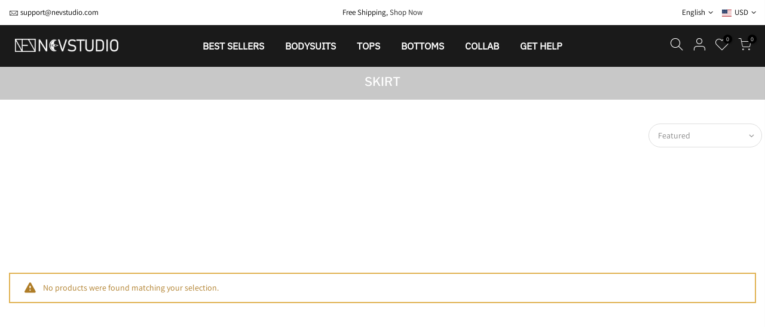

--- FILE ---
content_type: text/css
request_url: https://nevstudio.com/cdn/shop/t/29/assets/base.css?v=63224036981391457311739943194
body_size: -369
content:
.t4s-row{display:flex;flex-wrap:wrap}.t4s-container,.t4s-container-xl{width:100%;margin-inline-end:auto;margin-inline-start:auto}.t4s-col-6{flex:0 0 auto;width:50%}.t4s-col-12{flex:0 0 auto;width:100%}.t4s-d-flex{display:flex!important}.t4s-cursor-pointer{cursor:pointer}.discount_style{background-color:#f00004;font-weight:500;padding:1px 5px;color:#fff;font-size:12px}@media (min-width: 768px){.t4s-col-md-6{flex:0 0 auto;width:50%}}@media (min-width: 1200px){.t4s-container-xl,.t4s-container{max-width:1200px}}@media (max-width: 767px){.discount_style{font-size:10px}}
/*# sourceMappingURL=/cdn/shop/t/29/assets/base.css.map?v=63224036981391457311739943194 */


--- FILE ---
content_type: text/css
request_url: https://nevstudio.com/cdn/shop/t/29/assets/sett_cl.css?enable_css_minification=1&v=59281382984159219381710237351
body_size: 158
content:
.bg_color_white-cream{background-color:#fff;background:-webkit-linear-gradient(#ffffff 50%,#000000 50%);background:-o-linear-gradient(#ffffff 50%,#000000 50%);background:-moz-linear-gradient(#ffffff 50%,#000000 50%);background:linear-gradient(#fff 50%,#000 50%)}.bg_color_pink-clay{background-color:#fcc6de;background:-webkit-linear-gradient(#fcc6de 50%,#aa8a6c 50%);background:-o-linear-gradient(#fcc6de 50%,#aa8a6c 50%);background:-moz-linear-gradient(#fcc6de 50%,#aa8a6c 50%);background:linear-gradient(#fcc6de 50%,#aa8a6c 50%)}.lb_menu_\26a1 flash-sale{background-color:#f10f0f;color:#fff}.bg_color_apricot{background-color:#dbc2ac}.bg_color_black{background-color:#000}.bg_color_blue{background-color:#a1d8e6}.bg_color_green{background-color:#20a162}.bg_color_beige{background-color:#fbf2e3}.bg_color_white{background-color:#fff}.bg_color_pink{background-color:#eeb8c3}.bg_color_khaki{background-color:#b79860}.bg_color_grey{background-color:#919191}.bg_color_brown{background-color:#44270b}.bg_color_red{background-color:#d10d0d}.bg_color_coffee{background-color:#804000}.bg_color_purple{background-color:#813c85}.bg_color_camel{background-color:#c19a6b}.bg_color_navy-blue{background-color:#004080}.bg_color_dark-blue{background-color:#063360}.bg_color_yellow{background-color:#f3f300}.bg_color_orange{background-color:#ff8c00}.bg_color_mint-blue{background-color:#429e9d}.bg_color_light-grey{background-color:#b8b8b8}.bg_color_army-green{background-color:#454b1b}.bg_color_dark-grey{background-color:#6b6b6b}.bg_color_dark-green{background-color:#0f653b}.bg_color_silver{background-color:silver}.bg_color_black-white{background-color:#000;background:-webkit-linear-gradient(#000000 50%,#ffffff 50%);background:-o-linear-gradient(#000000 50%,#ffffff 50%);background:-moz-linear-gradient(#000000 50%,#ffffff 50%);background:linear-gradient(#000 50%,#fff 50%)}.bg_color_green-apricot{background-color:#20a162;background:-webkit-linear-gradient(#20a162 50%,#dbc2ac 50%);background:-o-linear-gradient(#20a162 50%,#dbc2ac 50%);background:-moz-linear-gradient(#20a162 50%,#dbc2ac 50%);background:linear-gradient(#20a162 50%,#dbc2ac 50%)}.bg_color_white-green{background-color:#fff;background:-webkit-linear-gradient(#ffffff 50%,#20a162 50%);background:-o-linear-gradient(#ffffff 50%,#20a162 50%);background:-moz-linear-gradient(#ffffff 50%,#20a162 50%);background:linear-gradient(#fff 50%,#20a162 50%)}.bg_color_white-blue{background-color:#fff;background:-webkit-linear-gradient(#ffffff 50%,#a1d8e6 50%);background:-o-linear-gradient(#ffffff 50%,#a1d8e6 50%);background:-moz-linear-gradient(#ffffff 50%,#a1d8e6 50%);background:linear-gradient(#fff 50%,#a1d8e6 50%)}.bg_color_blue-khaki{background-color:#a1d8e6;background:-webkit-linear-gradient(#a1d8e6 50%,#b79860 50%);background:-o-linear-gradient(#a1d8e6 50%,#b79860 50%);background:-moz-linear-gradient(#a1d8e6 50%,#b79860 50%);background:linear-gradient(#a1d8e6 50%,#b79860 50%)}.bg_color_blue-grey{background-color:#a1d8e6;background:-webkit-linear-gradient(#a1d8e6 50%,#919191 50%);background:-o-linear-gradient(#a1d8e6 50%,#919191 50%);background:-moz-linear-gradient(#a1d8e6 50%,#919191 50%);background:linear-gradient(#a1d8e6 50%,#919191 50%)}.bg_color_black-grey{background-color:#000;background:-webkit-linear-gradient(#000000 50%,#919191 50%);background:-o-linear-gradient(#000000 50%,#919191 50%);background:-moz-linear-gradient(#000000 50%,#919191 50%);background:linear-gradient(#000 50%,#919191 50%)}.bg_color_beige-yellow{background-color:#fbf2e3;background:-webkit-linear-gradient(#fbf2e3 50%,#f3f300 50%);background:-o-linear-gradient(#fbf2e3 50%,#f3f300 50%);background:-moz-linear-gradient(#fbf2e3 50%,#f3f300 50%);background:linear-gradient(#fbf2e3 50%,#f3f300 50%)}.bg_color_coffee-grey{background-color:#804000;background:-webkit-linear-gradient(#804000 50%,#919191 50%);background:-o-linear-gradient(#804000 50%,#919191 50%);background:-moz-linear-gradient(#804000 50%,#919191 50%);background:linear-gradient(#804000 50%,#919191 50%)}.bg_color_blue-green{background-color:#a1d8e6;background:-webkit-linear-gradient(#a1d8e6 50%,#20a162 50%);background:-o-linear-gradient(#a1d8e6 50%,#20a162 50%);background:-moz-linear-gradient(#a1d8e6 50%,#20a162 50%);background:linear-gradient(#a1d8e6 50%,#20a162 50%)}.bg_color_orange-green{background-color:#ff8c00;background:-webkit-linear-gradient(#ff8c00 50%,#20a162 50%);background:-o-linear-gradient(#ff8c00 50%,#20a162 50%);background:-moz-linear-gradient(#ff8c00 50%,#20a162 50%);background:linear-gradient(#ff8c00 50%,#20a162 50%)}.bg_color_cyan-green{background-color:#24e500;background:-webkit-linear-gradient(#24e500 50%,#20a162 50%);background:-o-linear-gradient(#24e500 50%,#20a162 50%);background:-moz-linear-gradient(#24e500 50%,#20a162 50%);background:linear-gradient(#24e500 50%,#20a162 50%)}.bg_color_apricot-brown{background-color:#dbc2ac;background:-webkit-linear-gradient(#dbc2ac 50%,#44270b 50%);background:-o-linear-gradient(#dbc2ac 50%,#44270b 50%);background:-moz-linear-gradient(#dbc2ac 50%,#44270b 50%);background:linear-gradient(#dbc2ac 50%,#44270b 50%)}.bg_color_misty-blue{background-color:#a0afb7}.bg_color_rose{background-color:#ff007f}.bg_color_burgundy{background-color:#800020}.bg_color_seafoam-green{background-color:#b2d2a4}.bg_color_light-blue{background-color:#89cff0}.bg_color_sage-green{background-color:#b2ac88}.bg_color_sage{background-color:#bcb88a}.bg_color_off-white{background-color:#f5f5f5}.bg_color_sand-dollar{background-color:#c2b280}.bg_color_yellow-green{background-color:#9acd32}.bg_color_cream-yellow{background-color:#fffdd0}.bg_color_blue-mint{background-color:#7df9ff;background:-webkit-linear-gradient(#7df9ff 50%,#000000 50%);background:-o-linear-gradient(#7df9ff 50%,#000000 50%);background:-moz-linear-gradient(#7df9ff 50%,#000000 50%);background:linear-gradient(#7df9ff 50%,#000 50%)}.bg_color_black-matcha{background-color:#9acd32;background:-webkit-linear-gradient(#9acd32 50%,#000000 50%);background:-o-linear-gradient(#9acd32 50%,#000000 50%);background:-moz-linear-gradient(#9acd32 50%,#000000 50%);background:linear-gradient(#9acd32 50%,#000 50%)}.bg_color_blue-purple-blueberry{background-color:#69c;background:-webkit-linear-gradient(#6699cc 50%,#000000 50%);background:-o-linear-gradient(#6699cc 50%,#000000 50%);background:-moz-linear-gradient(#6699cc 50%,#000000 50%);background:linear-gradient(#69c 50%,#000 50%)}.bg_color_yellow-vanilla{background-color:#ffca4b;background:-webkit-linear-gradient(#ffca4b 50%,#9acd32 50%);background:-o-linear-gradient(#ffca4b 50%,#9acd32 50%);background:-moz-linear-gradient(#ffca4b 50%,#9acd32 50%);background:linear-gradient(#ffca4b 50%,#9acd32 50%)}.bg_color_cinnabar{background-color:#e34234}
/*# sourceMappingURL=/cdn/shop/t/29/assets/sett_cl.css.map?enable_css_minification=1&v=59281382984159219381710237351 */


--- FILE ---
content_type: text/javascript
request_url: https://nevstudio.com/cdn/shop/t/29/assets/swatch.min.js?v=79617701291335883031710237351
body_size: 19766
content:
function onYouTubeIframeAPIReady(){jQuery_T4NT("body").trigger("youTubeReady"),geckoShopify.ProductVideo().loadVideos(geckoShopify.ProductVideo().hosts.youtube)}!function($){"use strict";var body=$("body"),nt_js_cart=$(".nt_js_cart"),_rtl=body.hasClass("rtl_true"),window_w=$(window).width(),small767=window_w<768&&$(window).height()<768,sp_notices="#sp_notices_wrapper",$ld=$("#ld_cl_bar"),$ld_cart=$(".ld_cart_bar"),$ntSearch=$("#nt_search_canvas"),yes_hover=Modernizr.hovermq,ntla_ck=!0,ck_pr_is_ungroup=!0,productMediaTypeVideo="[data-pr-md-tp-video]",productMediaTypeModel="[data-pr-md-tp-model]",videos={},modelJsonSections={},models={},xrButtons={},pr_incoming_mess=nt_settings.pr_incoming_mess,use_notify_me=nt_settings.use_notify_me,save_js=nt_settings.save_js,enableHistoryState=nt_settings.enableHistoryState,use_vimg=nt_settings.use_vimg,use_clicking_vimg=nt_settings.use_clicking_vimg,search_prefix=nt_settings.search_prefix,PleaseChoosePrOptions=nt_settings.PleaseChoosePrOptions,edit_item=nt_settings.edit_item,show_confetti=nt_settings.show_confetti,cartUrl=t_cart_url,cartAddUrl=t_cartadd_url+".js",cartChangeUrl=t_cartchange_url+".js",geckoTheme={popupAnimation:"mfp-move-horizontal",ajaxSelector:"#cat_shopify a:not(.nav-expand-link),.cat-shop #cat_shopify a.nav-expand-link, #nt_sortby .wrap_sortby a, .nt_ajaxFilter a, .paginate_ajax a, .nav_filters a, .widget_product_tag_cloud a,a.clear_filter",scrollSelector:'.shopify-error a[href^="#"]',nt_btn_load_more:".load-on-scroll:not(.btn--loader-active)",url_currency:"https://api.teathemes.net/currency",money_format:"${{amount}}"};function updateGroupVariant(t,e,a,i){if(use_vimg&&"#cart-form_qs"!=t){var n='[data-featured-product-se][data-id="'+i+'"] .p-thumb';if("_qv"==i&&(n+="_qv"),$(n+' [data-grname="not4"]').length!=$(n+" [data-grname]").length&&0!=$(n+' [data-grname="'+e+'"]').length){ck_pr_is_ungroup=!1;var o='[data-featured-product-se][data-id="'+i+'"] .p-nav';if($(n+" .js-sl-item,"+o+" .js-sl-item").addClass("is_varhide"),$(n+' [data-grname="opnt4"], '+n+' [data-grname="'+e+'"][data-grpvl="'+a+'"],'+o+' [data-grname="opnt4"],'+o+' [data-grname="'+e+'"][data-grpvl="'+a+'"]').removeClass("is_varhide"),"#cart-form_ppr"==t&&0<$(".p-thumb.isotope_ok").length)$(".last_visible").removeClass("last_visible"),$(".js-sl-item:visible:last").addClass("last_visible"),$(".p-thumb.isotope_ok").isotope();else{var s=JSON.parse($(n+".flickity-enabled").attr("data-flickity")||"{}"),r=JSON.parse($(o+".flickity-enabled").attr("data-flickityjs")||"{}");$(n+".flickity-enabled").flickity("destroy").flickity(s),$(o+".flickity-enabled").flickity("destroy").flickity(r).removeClass("p-nav-ready"),setTimeout(function(){$(n+".flickity-enabled").flickity("select",0,!1,!0),$(o).addClass("p-nav-ready")},50)}}}}geckoShopify.Ntproduct_switch=function(t,o,e,k,w,b,C,S){ntla_ck=nt_settings.ntla_ck,ck_pr_is_ungroup=!0;var x,j=e.variants,T=$(t),I=e.ck_so_un,D=e.ntsoldout,M=e.remove_soldout,q=e.options.length,a=e.size_avai,O=e.id,s=[],z=[],A=[],U=0;if($(b+"1 .nt-swatch").each(function(t){z.push($(this).data("escape")+"")}),$(b+"2 .nt-swatch").each(function(t){A.push($(this).data("escape")+"")}),I&&-1<a.indexOf(0)&&$(b+"0 .nt-swatch").each(function(t){0==a[t]&&$(this).addClass("nt_soldout")}),T.on("click",".swatches-select > .nt-swatch:not(.is-selected):not(.nt_unavailable)",function(t){t.preventDefault(),t.stopImmediatePropagation();var e=$(this),a=e.data("value"),i=e.closest(".swatch"),n=i.data("opname"),o=(e.parent().data("id"),$(w)),s=U?o.val():19041994,r=void 0!==t.originalEvent;if(e.parent().find(".is-selected").removeClass("is-selected"),e.parent().find(".is-selected-nt").removeClass("is-selected-nt"),e.addClass("is-selected"),i.find(".nt_name_current").addClass("user_choose_js").html(e.data("escape")).css("color",""),$(".nt_lt_fake.opended").removeClass("opended"),!($(C+" .variations .nt-swatch.is-selected").length<q)){switch(U++,T.find(".js_frm_cart").removeClass("disabled").removeAttr("disabled"),geckoShopify.HideNotices(),q){case 2:var c=$(b+"0 .is-selected").data("escape"),l=$(b+"1 .is-selected").data("escape"),d=getVariantFromOptions(j,c,l,null);if(o.val(d.id),I){var p=getVariantFromSize(1,M,j,c),_=o.val(),f=p.length;for(null!==_&&""!==_||($(b+"1 .is-selected, "+b+"2 .is-selected").removeClass("is-selected"),$(b+"1 .nt-swatch").eq(z.indexOf(p[0].option2)).addClass("is-selected"),l=$(b+"1 .is-selected").data("escape"),d=getVariantFromOptions(j,c,l,null),o.val(d.id)),D&&!M?$(b+"1 .nt-swatch").addClass("nt_unavailable nt_soldout"):$(b+"1 .nt-swatch").addClass("nt_unavailable"),m=0;m<f;m++){var h=p[m];D&&!M&&h.available?$(b+"1 .nt-swatch").eq(z.indexOf(h.option2)).removeClass("nt_soldout nt_unavailable"):$(b+"1 .nt-swatch").eq(z.indexOf(h.option2)).removeClass("nt_unavailable")}}break;case 3:c=$(b+"0 .is-selected").data("escape"),l=$(b+"1 .is-selected").data("escape");var u=$(b+"2 .is-selected").data("escape");d=getVariantFromOptions(j,c,l,u);if(o.val(d.id),I){p=getVariantFromSize(1,M,j,c);var m,g,y=getVariantFromSize(2,M,j,c,l),v=(_=o.val(),f=p.length,y.length);for(null!==_&&""!==_||(0<v?($(b+"2 .nt-swatch").removeClass("is-selected"),$(b+"2 .nt-swatch").eq(A.indexOf(y[0].option3)).addClass("is-selected"),u=$(b+"2 .is-selected").data("escape")):($(b+"1 .is-selected, "+b+"2 .is-selected").removeClass("is-selected"),$(b+"1 .nt-swatch").eq(z.indexOf(p[0].option2)).addClass("is-selected"),$(b+"2 .nt-swatch").eq(A.indexOf(p[0].option3)).addClass("is-selected"),l=$(b+"1 .is-selected").data("escape"),u=$(b+"2 .is-selected").data("escape"),v=(y=getVariantFromSize(2,M,j,c,l)).length),d=getVariantFromOptions(j,c,l,u),o.val(d.id)),D&&!M?$(b+"1 .nt-swatch, "+b+"2 .nt-swatch").addClass("nt_unavailable nt_soldout"):$(b+"1 .nt-swatch, "+b+"2 .nt-swatch").addClass("nt_unavailable"),m=0;m<f;m++){h=p[m];D&&!M&&h.available?$(b+"1 .nt-swatch").eq(z.indexOf(h.option2)).removeClass("nt_soldout nt_unavailable"):$(b+"1 .nt-swatch").eq(z.indexOf(h.option2)).removeClass("nt_unavailable")}for(g=0;g<v;g++){h=y[g];D&&!M&&h.available?$(b+"2 .nt-swatch").eq(A.indexOf(h.option3)).removeClass("nt_soldout nt_unavailable"):$(b+"2 .nt-swatch").eq(A.indexOf(h.option3)).removeClass("nt_unavailable")}}break;default:c=$(b+"0 .is-selected").data("escape"),d=getVariantFromOptions(j,c,null,null);o.val(d.id)}d.featured_media&&(x=d.featured_media.id),updateGroupVariant(k,n,a,S),s!=o.val()&&selectCallback(d,k,w,q,C,b,S,O,r,pr_incoming_mess,use_notify_me,save_js,enableHistoryState)}}),use_clicking_vimg){$(b+"0 .nt-swatch").each(function(t){s.push($(this).data("escape")+"")});var r=$(".p-thumb"+S+".flickity-enabled");0!=r.length&&r.on("select.flickity",function(t,e){if(!($(C+" .variations .nt-swatch.is-selected").length<q)){var a=r.find(".flickity-slider .js-sl-item").eq(e).data("mdid");if(!(x==a||o.indexOf(a)<0)){if(x=a,M)var i=$.grep(j,function(t,e){if(null!=t.featured_media)return t.featured_media.id===x&&t.available});else i=$.grep(j,function(t,e){if(null!=t.featured_media)return t.featured_media.id===x});if(0!=i.length){var n=i[0];3==q?($(b+"0 .is-selected, "+b+"1 .is-selected, "+b+"2 .is-selected").removeClass("is-selected"),$(b+"0 .nt-swatch").eq(s.indexOf(n.option1)).addClass("is-selected"),$(b+"1 .nt-swatch").eq(z.indexOf(n.option2)).addClass("is-selected"),$(b+"2 .nt-swatch").eq(A.indexOf(n.option3)).removeClass("nt_unavailable").click()):2==q?($(b+"0 .is-selected, "+b+"1 .is-selected").removeClass("is-selected"),$(b+"0 .nt-swatch").eq(s.indexOf(n.option1)).addClass("is-selected"),$(b+"1 .nt-swatch").eq(z.indexOf(n.option2)).removeClass("nt_unavailable").click()):($(b+"0 .is-selected").removeClass("is-selected"),$(b+"0 .nt-swatch").eq(s.indexOf(n.option1)).removeClass("nt_unavailable").click())}}}})}};var will_not_ship=nt_settings.will_not_ship,will_stock_after=nt_settings.will_stock_after;function selectCallback(t,e,a,i,n,o,s,r,c,l,d,p,_){$(e),$(a);var f=$(n),h="#sp_qty"+s,u="#out_stock"+s,m="#txt_vl_in"+s,g="#txt_vl_out"+s,y=$("#pr_sku"+s),v=$("#pr_sku_na"+s),k=$("#nt_stock"+s),w=$("#delivery"+s),b=$("#nt_countdow"+s+"_txt"),C=n+" .single_add_to_cart_button",S=n+" .shopify-payment-button",x=(f.find(".variantQuantity"),$(n+" .price_varies, #price"+s+" .price_varies")),j=$(n+" .unit_price, #price"+s+" .unit_price"),T=$(n+" .unit_base, #price"+s+" .unit_base"),I=$("#frm_notify"+s),D=($("#productSku"+s),f.find(".quantity .qty")),M=f.find(".single_add_to_cart_button"),q=M.find(".txt_add"),O=M.find(".txt_pre"),z=($("#pr_qty_mess"+s),$("#pr_incoming_mess"+s)),A=$(m).find(".js_in_stock"),U=$(m).find(".js_in_stock_pre_oder"),P=($(".sticky_atc_wrap"),"#cart-form_ppr"==e&&0<$("[data-select-sticky_atc]").length),H=$(".js_sticky_qty"),V=$(".js_sticky_sl"),Y=$(".js_fgr_img"),N=$(".sticky_atc_price"),R=$(".sticky_atc_js"),F=$("#store_availability"+s),L=$(o+"0 .is-selected").data("value"),E=$(o+"1 .is-selected").data("value"),B=$(o+"2 .is-selected").data("value");if(2==i?(f.attr("class","nt_"+L),f.addClass("nt1_"+E)):3==i&&(f.attr("class","nt_"+L),f.addClass("nt1_"+E),f.addClass("nt2_"+B)),$(o+"0 .nt_name_current").html(t.option1),$(o+"1 .nt_name_current").html(t.option2),$(o+"2 .nt_name_current").html(t.option3),t){if(t.available){geckoShopify._updateStoreAvailabilityContent(F,!0,t.id),$(h+","+C+","+S+","+m).css("display","inline-block"),w.css("display","block"),$(u+","+g).css("display","none"),I.slideUp(250),z.hide();var W,J=!1,G=k.data("st"),X=k.data("qty");(1==G||3==G)&&t.inventory_management&&t.inventory_quantity<X&&0<t.inventory_quantity?(k.trigger("cleart"),geckoShopify.progressbar("#nt_stock"+s,t.inventory_quantity),W=k.find(".count").text(),J=!0):!J||2!=G&&3!=G||(k.trigger("cleart"),geckoShopify.progressbar("#nt_stock"+s,W),J=!1),k.slideDown(250),b.slideDown(250),l&&t.inventory_management&&t.inventory_quantity<=0&&t.incoming&&(z.html(will_not_ship),z.find(".jsnt").text(t.next_incoming_date),z.show());var Q=t.inventory_quantity<=0&&null!=t.inventory_management;Q?(q.hide(),O.show(),A.hide(),U.show()):(O.hide(),q.show(),U.hide(),A.show()),Q?(D.attr("max",9999),P&&H.attr("max",9999)):null!=t.inventory_management?(D.attr("max",t.inventory_quantity).val(1).attr("value",1),P&&H.attr("max",t.inventory_quantity).val(1).attr("value",1)):(D.attr("max",9999),P&&H.attr("max",9999)),P&&updateSticky_atc(t,R,V,Y,N)}else if(geckoShopify._updateStoreAvailabilityContent(F,!1),k.slideUp(250),b.slideUp(250),w.css("display","none"),$(h+","+C+","+S+","+m).css("display","none"),$(u+","+g).css("display","inline-block"),z.hide(),l&&t.inventory_management&&t.inventory_quantity<=0&&t.incoming&&(z.html(will_stock_after),z.find(".jsnt").text(t.next_incoming_date),z.show()),d){I.slideDown(350);var Z=I.find("textarea").text();I.find("textarea").text(Z.replace("[variant]",t.title).replace("[url]","?variant="+t.id))}var K=geckoShopify.formatMoney(t.price),tt=$("#product"+s.replace("_ppr","").replace("_","")+"-"+r+" .onsale");if(t.compare_at_price>t.price){var et="<del>"+geckoShopify.formatMoney(t.compare_at_price)+"</del> <ins>"+K+"</ins>";et+=' <span class="onsale fs__14 tu dib cw pr_onsale hide"><span></span></span>',x.html(et);var at=100*(t.compare_at_price-t.price)/t.compare_at_price;tt.find(">span").html(p.replace("[sale]",Math.ceil(at))),tt.show()}else x.html(K),tt.hide();if(t.unit_price&&(j.html(geckoShopify.formatMoney(t.unit_price)),T.html(getBaseUnit(t))),body.trigger("refresh_currency"),t.sku?(v.css("display","none"),y.text(t.sku).css("display","inline-block")):(y.css("display","none"),v.css("display","inline-block")),t.featured_media&&!ntla_ck){var it=t.featured_media.id,nt=$('.p-thumb [data-mdid="'+it+'"]').first();1==nt.length&&"#cart-form_ppr"==e&&0<$(".p-thumb.isotope_ok").length?ck_pr_is_ungroup&&updateImageVariantPositionIsotope(nt):updateImageVariantPositionSlider(e,it,c,s)}(c||ntla_ck)&&(ntla_ck=!1),_&&"#cart-form_ppr"==e&&_updateHistoryState(t)}}function getCurrentOptions(t,e,a){}function getVariantFromSize(t,e,a,i,n,o){if(0==t)var s=$.grep(a,function(t,e){return 0==t.available});else if(2==t&e)s=$.grep(a,function(t,e){return t.option1==i&&t.option2==n&&t.available});else if(e)s=$.grep(a,function(t,e){return t.option1==i&&t.available});else if(2==t)s=$.grep(a,function(t,e){return t.option1==i&&t.option2==n});else s=$.grep(a,function(t,e){return t.option1==i});return s||"nathan"}function getVariantFromOptions(t,a,i,n){return $.grep(t,function(t,e){return t.option1==a&&t.option2==i&&t.option3==n})[0]||"nathan"}function getBaseUnit(t){return 1===t.unit_price_measurement.reference_value?t.unit_price_measurement.reference_unit:t.unit_price_measurement.reference_value+t.unit_price_measurement.reference_unit}function _updateHistoryState(t){if(history.replaceState&&t){var e=window.location.protocol+"//"+window.location.host+window.location.pathname+"?variant="+t.id;window.history.replaceState({path:e},"",e)}}function StoreAvailability(i,n){var o=i[0],s="hide";return{updateContent:function(){var e=$(".store_availabilities_modal.act_opened").length,t=o.dataset.baseUrl+"variants/"+n+"/?section_id=store-availability",a="true"===o.dataset.hasOnlyDefaultVariant;i.find(".push_side.act_current").trigger("click"),o.style.opacity=.5,fetch(t).then(function(t){return t.text()}).then(function(t){""!==t.trim()&&(i.slideUp(10),o.innerHTML=t,o.innerHTML=o.firstElementChild.innerHTML,o.style.opacity=1,i.slideDown(350),i.find("[data-store-availability-modal-product-title]").text(o.dataset.productTitle),a&&i.find("[data-store-availability-modal-variant-title]").addClass(s),0<e&&setTimeout(function(){i.find(".push_side").trigger("click")},250))})},clearContent:function(){o.innerHTML=""}}}function updateImageVariantPositionIsotope(t){var e=$(".ntheader.live_stuck .sp_header_mid").outerHeight()||0;geckoShopify.isVisible(t)||$("html, body").animate({scrollTop:t.offset().top-e-30},250),$(".p-thumb.isotope_ok").one("arrangeComplete",function(){geckoShopify.isVisible(t)||$("html, body").animate({scrollTop:t.offset().top-e-30},80)})}function updateImageVariantPositionSlider(t,e,a,i){var n=".p-thumb"+i;"#cart-form_ppr"==t?n=".p-thumb":"#cart-form_qv"==t?n=".nt_carousel_qv":"#cart-form_qs"==t&&(n=".nt_carousel_qs"),n.length<1||$(n+".flickity-enabled").flickity("selectCell",'[data-mdid="'+e+'"]',!1,a)}function updateSticky_atc(t,e,a,i,n){e.removeClass("disabled"),a.val(t.id);var o=a.find("option:checked"),s=o.data("ogprice"),r=o.data("price"),c=o.data("img");$(".sticky_atc_a").html(o.text()),i.attr("src",c.replace("1x1","75x")).attr("srcset",c.replace("1x1","75x")+" 75w,"+c.replace("1x1","150x")+" 150w"),r<s?n.html("<del>"+geckoShopify.formatMoney(s)+"</del> <ins>"+geckoShopify.formatMoney(r)+"</ins>"):n.html(geckoShopify.formatMoney(r)),body.trigger("refresh_currency"),t.inventory_quantity<=0&&t.available&&null!=t.inventory_management?($(".sticky_atc_js .txt_add").hide(),$(".sticky_atc_js .txt_pre").show()):($(".sticky_atc_js .txt_pre").hide(),$(".sticky_atc_js .txt_add").show())}function subtt_price_group(t){var e=t.find(".js_item_group.item_group_true"),a=t.find(".grp_subtt_js"),i=t.find(".js_add_group"),o=0,s=0;e.each(function(){var t=$(this),e=t.find(".qty_pr_js").val(),a=t.find(".js_price_group"),i=a.attr("data-price"),n=a.attr("data-ogprice")||i;o+=e*i,s+=e*n}),o<s?a.html("<del>"+geckoShopify.formatMoney(s)+"</del> <ins>"+geckoShopify.formatMoney(o)+"</ins>"):a.html(geckoShopify.formatMoney(o)),0<o?i.removeAttr("disabled"):i.attr("disabled",!0)}function addItem(t,e){var a={items:t};fetch(cartAddUrl,{method:"POST",headers:{"Content-Type":"application/json"},body:JSON.stringify(a)}).then(function(t){return t.json()}).then(function(t){if(t.status&&200!==t.status){var e=new Error(t.description);throw e.isFromServer=!0,e}if(null==t.items)var a=19041994;else a=t.items[0].product_id;if(geckoShopify.onCartUpdate(1,1,a),miniCartUpsell(a),"19041994"!=a){var i=$('.nt_stock_page[data-prid="'+a+'"]'),n=t.quantity;geckoShopify.progressbarUpdateATC(i,n)}body.trigger("CartUpdateSuccess")}).catch(function(t){$(".js_addtc.loading").removeClass("loading"),geckoShopify.onError2(t)})}function serializet4(t){var a=[];return Array.prototype.slice.call(t.elements).forEach(function(e){!e.name||e.disabled||-1<["file","reset","submit","button"].indexOf(e.type)||("select-multiple"!==e.type?-1<["checkbox","radio"].indexOf(e.type)&&!e.checked||a.push(encodeURIComponent(e.name)+"="+encodeURIComponent(e.value)):Array.prototype.slice.call(e.options).forEach(function(t){t.selected&&a.push(encodeURIComponent(e.name)+"="+encodeURIComponent(t.value))}))}),a.join("&")}geckoShopify._updateStoreAvailabilityContent=function(t,e,a){0!=t.length&&(e?StoreAvailability(t,a).updateContent():StoreAvailability(t).clearContent())},geckoShopify.NtproductPage=function(t){if($("#ProductJson-template"+t).html()){var e,a,i=JSON.parse($("#ProductJson-template"+t).html()),n=JSON.parse($("#ProductJson-incoming"+t).html()),o="#product-select"+t,s="#nt_select"+t+"_",r="#cart-form"+t,c="#callBackVariant"+t,l=""+t,d=[];for(e in i.ck_so_un=n.ck_so_un,i.ntsoldout=n.ntsoldout,i.unvariants=n.unvariants,i.remove_soldout=n.remove_soldout,i.size_avai=n.size_avai,i.tt_size_avai=n.tt_size_avai,n.variants)a=n.variants[e],i.variants[e].incoming=a.incoming,i.variants[e].next_incoming_date=a.next_incoming_date,i.variants[e].inventory_quantity=a.inventory_quantity,d.push(a.mdid);if(geckoShopify.Ntproduct_switch(".variations_form"+t,d,i,r,o,s,c,l),"1"!==nt_settings.pr_curent||0<$("#cart-form_ppr .is-selected-nt").length){if($("#nt_select"+t+"_1 .is-selected-nt, #nt_select"+t+"_2 .is-selected-nt").addClass("is-selected").removeClass("is-selected-nt"),$("#nt_select"+t+"_0 .is-selected-nt").click().removeClass("is-selected-nt"),!use_vimg)return;$("#nt_select"+t+"_1 .is-selected,#nt_select"+t+"_2 .is-selected").removeClass("is-selected").click()}}},geckoShopify.ajaxAddItem=function(){body.on("click",".js_addtc",function(t){t.preventDefault();var e=$(this),a=e.data("id"),i=e.data("qty")||1,n=[];n.push({id:a,quantity:i}),e.addClass("loading"),$ld.trigger("ld_bar_star"),addItem(n)}),$(".sticky_atc_js").on("click",function(t){if(t.preventDefault(),$(this).hasClass("disabled"))return geckoShopify.CreatNotices(PleaseChoosePrOptions),$("#callBackVariant_ppr .nt_name_current:not(.user_choose_js)").css("color","#ec0101"),$(".sticky_atc_a").trigger("click"),!1;var e=$(this),a=parseInt($(".js_sticky_sl").val()),i=parseInt($(".js_sticky_qty").val())||1,n=[];n.push({id:a,quantity:i}),e.addClass("loading"),$ld.trigger("ld_bar_star"),addItem(n)}),body.on("click",".js_frm_cart",function(t){t.preventDefault();var e=$(this),a=e.closest("form");if(e.hasClass("disabled"))return geckoShopify.CreatNotices(PleaseChoosePrOptions),a.find(".nt_name_current:not(.user_choose_js)").css("color","#ec0101"),!1;e.addClass("loading"),$ld.trigger("ld_bar_star"),addItemFrom(a)}),body.on("click",".js_add_group",function(t){t.preventDefault();var e=$(this),a=e.closest("form");e.addClass("loading"),$ld.trigger("ld_bar_star"),addItemFrom(a)})},geckoShopify.stickyAddToCart=function(){var t=$(".entry-summary .variations_form"),e=$(".sticky_atc_wrap");if(!(e.length<=0||t.length<=0||window_w<768&&e.hasClass("mobile_false"))){var n=t.offset().top+t.outerHeight(),o=$(".sticky_atc_wrap, #nt_backtop"),s=$(".popup_slpr_wrap"),r=$(window),c=$(document),a=function(){var t=r.scrollTop(),e=r.height(),a=c.height(),i=parseInt(t+e)+60;n<t&&i!==a&&i<a?(o.addClass("sticky_atc_shown"),s.addClass("sticky_atc_shown")):(i===a||a<i||t<n)&&(o.removeClass("sticky_atc_shown"),s.removeClass("sticky_atc_shown"))};a(),r.scroll(a),$(".sticky_atc_a").on("click",function(t){t.preventDefault(),$("html, body").animate({scrollTop:$(".entry-summary").offset().top},800)}),$(".sticky_atc_wrap .qty").on("change",function(){$("#sp_qty_ppr .qty").val($(this).val())}),$("#sp_qty_ppr .qty").on("change",function(){$(".sticky_atc_wrap .qty").val($(this).val())})}},geckoShopify.ajaxfgr=function(){0!=$(".js_grp_vid").length&&$(".js_grp_vid").change(function(t){var e=$(this),a=e.closest(".js_item_group"),i=e.find("option:checked"),n=i.data("ogprice"),o=i.data("price"),s=i.data("qty"),r=a.find(".js_grp_qty"),c=i.data("img"),l="115x";a.find("img").attr("src",c.replace("1x1",l)).attr("srcset",c.replace("1x1",l)+" 1x,"+c.replace("1x1",l+"@2x")+" 2x"),o<n?a.find(".js_price_group").attr("data-ogprice",n).attr("data-price",o).html("<del>"+geckoShopify.formatMoney(n)+"</del> <ins>"+geckoShopify.formatMoney(o)+"</ins>"):a.find(".js_price_group").attr("data-ogprice",n).attr("data-price",o).html(geckoShopify.formatMoney(o)),r.attr("max",s),s<r.val()&&r.val(s);var d=e.closest(".fgr_frm");d.length<1||(subtt_price_group(d),body.trigger("refresh_currency"))})},geckoShopify.ajaxFbt=function(){if(0!=$(".js_fbt_ck").length){var s,p,_,r=$(".js_fpt_clbtn"),o=$(".kl_fbt_tt_price");$(".kl_fbt_li>label").click(function(t){clearTimeout(s);var e=$(this).closest(".kl_fbt_li"),a=$(e.data("sl")),i=e.find(".js_fbt_input"),n=e.find(".js_fbt_sl"),o=e.find(".js_grp_qty");s=setTimeout(function(){e.find(".js_fbt_ck").is(":checked")?(e.addClass("kl_fbt_checked"),a.fadeIn(300),c(n,i,!0),r.fadeTo(0,0).fadeTo(300,1),n.prop("disabled",!1),i.prop("disabled",!1),o.prop("disabled",!1)):(e.removeClass("kl_fbt_checked"),a.fadeOut(300),c(n,i,!1),n.prop("disabled",!0),i.prop("disabled",!0),o.prop("disabled",!0),r.fadeOut(300,function(){r.fadeIn(300)}))},100)}),$(".js_fbt_sl").off("mousedown click").on("mousedown click",function(t){var e=$(this).find("option:checked");p=e.data("ogprice"),_=e.data("price")}).on("change",function(t){var e=$(this),a=e.closest(".kl_fbt_li"),i=a.find(".kl_fbt_price"),n=e.find("option:checked"),o=n.data("ogprice"),s=n.data("price"),r=n.data("img"),c="115x";$(a.data("sl")).find("img").attr("src",r.replace("1x1",c)).attr("srcset",r.replace("1x1",c)+" 1x,"+r.replace("1x1",c+"@2x")+" 2x");var l=p-o,d=_-s;s<o?i.html("<del>"+geckoShopify.formatMoney(o)+"</del> <ins>"+geckoShopify.formatMoney(s)+"</ins>"):i.html(geckoShopify.formatMoney(s)),f(l,d,!1)})}function c(t,e,a){if(0<t.length){var i=t.find("option:checked");f(i.attr("data-ogprice"),i.attr("data-price"),a)}else{f(e.attr("data-ogprice"),e.attr("data-price"),a)}}function f(t,e,a){if(a)var i=parseInt(o.attr("data-cppr"))+parseInt(t),n=parseInt(o.attr("data-pr"))+parseInt(e);else i=parseInt(o.attr("data-cppr"))-parseInt(t),n=parseInt(o.attr("data-pr"))-parseInt(e);o.attr("data-cppr",i),o.attr("data-pr",n),n<i?o.html("<del>"+geckoShopify.formatMoney(i)+"</del> <ins>"+geckoShopify.formatMoney(n)+"</ins>"):o.html(geckoShopify.formatMoney(n)),body.trigger("refresh_currency")}},geckoShopify.ajaxchangeItem=function(){body.hasClass("min_cqty_1")&&nt_js_cart.on("keyup",".qty_cart_js",function(t){var e=$(this),a=e.data("val"),i=e.val()||1,n=e.attr("min")||0;parseInt(i)<parseInt(n)&&(e.data("val",$(this).val()),e.val(a))}),nt_js_cart.on("focusin",".qty_cart_js",function(){$(this).data("val",$(this).val())}).on("change",".qty_cart_js",function(t){var e=$(this),a=e.closest(".js_cart_item"),i=e.closest("form.nt_js_cart"),n=e.data("id"),o=e.val()||1,s=e.attr("max")||9999;if(e.parent().find(".minus").removeClass(function(t,e){return(e.match(/(^|\s)qty_\S+/g)||[]).join(" ")}).addClass("qty_"+o),geckoShopify.HideNotices(),parseInt(o)>parseInt(s)){if(o=s,e.val(o),nt_settings.disOnlyStock)return;var r=$("#js_we_stcl").text()||"Not enough items available. Only [max] left.";return geckoShopify.CreatNotices(r.replace("[max]",s)),!1}i.hasClass("frm_cart_ajax_false")||(nt_js_cart.addClass("ld_nt_cl"),a.find(".ld_cart_bar").addClass("on_star"),changeItem(n,o,a))}),nt_js_cart.on("click",".js_cart_rem",function(t){if(!$(this).closest("form.nt_js_cart").hasClass("frm_cart_ajax_false")){t.preventDefault();var e=$(this).data("id"),a=$(this).closest(".js_cart_item");nt_js_cart.addClass("ld_nt_cl"),a.find(".ld_cart_bar").addClass("on_star"),changeItem(e,0,a)}}),nt_js_cart.on("change",'textarea[name="note"]',function(){var t=$(this).val();geckoShopify.updateCartNote(t)}),geckoShopify.cookiesEnabled()||$(".cookie-message").show()};var _cart_upsell=$("[data-cart-upsell-js]"),_cart_upsell_length=_cart_upsell.length;function miniCartUpsell(t){if(19041994==t&&(t=_cart_upsell.data("id")),0!=_cart_upsell_length&&0!=t.length){var e=_cart_upsell.data("limit"),a=_cart_upsell.data("baseurl");fetch(a+"?section_id=mini_cart_upsell&product_id="+t+"&limit="+e).then(function(t){return t.text()}).then(function(t){var e=$(t).html();if(""!==e.trim()){_cart_upsell.html(e),body.trigger("refresh_currency");var a=_cart_upsell.find("[data-flickity]");0!=a.length&&(geckoShopify.refresh_flickity(a),setTimeout(function(){a.flickity("reloadCells")},250),setTimeout(function(){a.flickity("reloadCells")},500))}})}}function addItemFrom(e,t){var a=$(".cart_ac_edit.clicked_ed_js");function i(t,e){fetch(cartAddUrl,{method:"POST",credentials:"same-origin",headers:{"Content-Type":"application/x-www-form-urlencoded","X-Requested-With":"XMLHttpRequest"},body:serializet4(t[0])}).then(function(t){return t.json()}).then(function(t){if(t.status&&200!==t.status){var e=new Error(t.description);throw e.isFromServer=!0,e}var a=19041994;if(null!=t.product_id?a=t.product_id:null!=t.items&&(a=t.items[0].product_id),geckoShopify.onCartUpdate(1,1,a),miniCartUpsell(a),"19041994"!=a){var i=$('.nt_stock_page[data-prid="'+a+'"]'),n=t.quantity;geckoShopify.progressbarUpdateATC(i,n)}body.trigger("CartUpdateSuccess")}).catch(function(t){$("button[type=submit].loading").removeClass("loading"),geckoShopify.onError2(t)})}if(0<a.length&&"0"==edit_item){var n={method:"POST",headers:{"Content-Type":"application/json;"},body:JSON.stringify({id:a.next().data("id"),quantity:0})};fetch(cartChangeUrl,n).then(function(t){return t.json()}).then(function(t){$(".jsccount").html(t.item_count),a.removeClass("clicked_ed_js"),i(e)}).catch(function(t){console.log("Cart change error: "+t)})}else i(e)}function changeItem(t,a,i){var e={method:"POST",headers:{"Content-Type":"application/json;"},body:JSON.stringify({id:t,quantity:a})};function n(){i.find(".ld_cart_bar").addClass("on_end"),setTimeout(function(){i.find(".ld_cart_bar").attr("class","").addClass("ld_cart_bar"),nt_js_cart.removeClass("ld_nt_cl")},280)}fetch(cartChangeUrl,e).then(function(t){return t.json()}).then(function(t){if(0==a)i.slideUp("250",function(){$(this).remove()});else{var e=i.find(".qty_cart_js").attr("data-price")*a;i.find(".js_tt_price_it").html(geckoShopify.formatMoney(e))}geckoShopify.onCartUpdate(0,0),n(),body.trigger("CartUpdateSuccess CartChangeSuccess")}).catch(function(t){n(),console.log("cart change error: "+t)})}geckoShopify.updateCartNote=function(t){var e,a=new Headers({"Content-Type":"application/json"}),i=("string"!=typeof(e=t)&&"undefined"==(e+="")&&(e=""),$.trim(e)),n={method:"POST",headers:a,body:JSON.stringify({note:i})};fetch("/cart/update.js",n).then(function(t){return t.json()}).then(function(t){0<i.length?($(".txt_edit_note").show(),$(".txt_add_note").hide()):($(".txt_add_note").show(),$(".txt_edit_note").hide())}).catch(function(t){console.log("cart update error: ",t)})},geckoShopify.onItemAdded=function(t,e,a){geckoShopify.onCartUpdate(1,1)},geckoShopify.WidgetCartUpdateMobile=function(){$(".js_cart_footer").height()<$(window).height()/2||$("#nt_cart_canvas").hasClass("fix_layout_mbt4")||767<window_w||$("#nt_cart_canvas").addClass("fix_layout_mbt4")};var canvas,ctx,W,H,mp=150,particles=[],angle=0,tiltAngle=0,confettiActive=!0,animationComplete=!0,deactivationTimerHandler,reactivationTimerHandler,animationHandler,ck_canvas=!1;function UpdateShipBar(t,e,a){if(-1!==t.indexOf("___")){var i=e.split("___");a.find(".mn_thres_js").html(i[0]),$(".cart_bar_w").slideDown(200);var n,o=100-parseInt(i[1]);n=o<10?"less_10":"more_10",$(".cart_bar_w>span").removeClass("less_10 more_10").addClass(n).css("width",o+"%")}else a.find(".mn_thres_js").html(e),$(".cart_bar_w").slideUp(200),ck_canvas&&show_confetti&&(geckoShopify.CanvasConfetti().restart(),setTimeout(function(){geckoShopify.CanvasConfetti().stop()},3500))}geckoShopify.CanvasConfetti=function(t){window.innerWidth<988&&(mp=75);var a={colorOptions:["DodgerBlue","OliveDrab","Gold","pink","SlateBlue","lightblue","Violet","PaleGreen","SteelBlue","SandyBrown","Chocolate","Crimson"],colorIndex:0,colorIncrementer:0,colorThreshold:10,getColor:function(){return 10<=this.colorIncrementer&&(this.colorIncrementer=0,this.colorIndex++,this.colorIndex>=this.colorOptions.length&&(this.colorIndex=0)),this.colorIncrementer++,this.colorOptions[this.colorIndex]}};function i(t){var e,a;this.x=Math.random()*W,this.y=Math.random()*H-H,this.r=(e=10,a=30,Math.floor(Math.random()*(a-e+1)+e)),this.d=Math.random()*mp+10,this.color=t,this.tilt=Math.floor(10*Math.random())-10,this.tiltAngleIncremental=.07*Math.random()+.05,this.tiltAngle=0,this.draw=function(){return ctx.beginPath(),ctx.lineWidth=this.r/2,ctx.strokeStyle=this.color,ctx.moveTo(this.x+this.tilt+this.r/4,this.y),ctx.lineTo(this.x+this.tilt,this.y+this.tilt+this.r/4),ctx.stroke()}}function e(){canvas.style.display="block",animationComplete=!(particles=[]);for(var t=0;t<mp;t++){var e=a.getColor();particles.push(new i(e))}W=window.innerWidth,H=window.innerHeight,canvas.width=W,canvas.height=H,function t(){return animationComplete?null:(animationHandler=requestAnimFrameT4(t),function(){ctx.clearRect(0,0,W,H);for(var t=[],e=0;e<mp;e++)a=e,t.push(particles[a].draw());var a;return function(){var t,e=0;angle+=.01,tiltAngle+=.1;for(var a=0;a<mp;a++){if(t=particles[a],animationComplete)return;!confettiActive&&t.y<-15?t.y=H+100:(o(t,a),t.y<=H&&e++,n(t,a))}0===e&&c()}(),t}())}()}function n(t,e){(t.x>W+20||t.x<-20||t.y>H)&&confettiActive&&(0<e%5||e%2==0?s(t,Math.random()*W,-10,Math.floor(10*Math.random())-10):0<Math.sin(angle)?s(t,-5,Math.random()*H,Math.floor(10*Math.random())-10):s(t,W+5,Math.random()*H,Math.floor(10*Math.random())-10))}function o(t,e){t.tiltAngle+=t.tiltAngleIncremental,t.y+=(Math.cos(angle+t.d)+3+t.r/2)/2,t.x+=Math.sin(angle),t.tilt=15*Math.sin(t.tiltAngle-e/3)}function s(t,e,a,i){t.x=e,t.y=a,t.tilt=i}function r(){clearTimeout(reactivationTimerHandler),clearTimeout(animationHandler)}function c(){animationComplete=!0,null!=ctx&&(ctx.clearRect(0,0,W,H),canvas.style.display="none")}return window.requestAnimFrameT4=window.requestAnimationFrame||window.webkitRequestAnimationFrame||window.mozRequestAnimationFrame||window.oRequestAnimationFrame||window.msRequestAnimationFrame||function(t){return window.setTimeout(t,1e3/60)},{init:function(){$("body").append('<canvas id="confettiCanvas" style="position:fixed;top:0;left:0;display:none;z-index:9999;pointer-events: none;"></canvas>'),canvas=document.getElementById("confettiCanvas"),ctx=canvas.getContext("2d"),W=window.innerWidth,H=window.innerHeight,canvas.width=W,canvas.height=H,$(window).resize(function(){W=window.innerWidth,H=window.innerHeight,canvas.width=W,canvas.height=H})},start:e,stop:function(){confettiActive=!1,r()},restart:function(){r(),c(),reactivationTimerHandler=setTimeout(function(){animationComplete=!(confettiActive=!0),e()},100)}}},geckoShopify.onCartUpdate=function(s,r,c){if(body.hasClass("template-cart")){if(0<$(".reload_cart_js").length)return location.reload(),!1;fetch(cartUrl+"?view=pagejs",{credentials:"same-origin",headers:{"cache-control":"no-cache"}}).then(function(t){return t.text()}).then(function(t){var e=(t=t.split("[split_t4nt0]")[1]).split("[split_t4nt]"),a=$(".jsccount").first().html(),i=e[0];if(i!=a){body.removeClass("t4_cart_count_"+a).addClass("t4_cart_count_"+i),0==parseInt(i)?($(".nt_js_cart, .js_cart_cd").hide(),$(".shipping_calc_page").addClass("dn"),$(".empty_cart_page").show()):($(".empty_cart_page").hide(),$(".nt_js_cart, .js_cart_cd").show(),$(".shipping_calc_page").removeClass("dn")),$(".jsccount").html(i);var n=e[1].split(",]"),o=$(".cart_thres_"+n[0]);"spt4"!=n&&(o.is(":hidden")&&($(".cart_thres_1,.cart_thres_2,.cart_thres_3").slideUp(200),o.slideDown(250)),ck_canvas=!(0==i||!$(".cart_thres_3").is(":hidden")),UpdateShipBar(e[1],n[1],o)),r&&$(".js_cat_items").html(e[2]),$(".js_cat_dics").html(e[3]),$(".js_cat_ttprice").html(e[4]),"1"==e[5]?$(".js_gift_wrap").addClass("dn"):$(".js_gift_wrap").removeClass("dn"),body.trigger("refresh_currency")}$(".nt_js_cart.loading, .js_addtc.loading, .js_frm_cart.loading, .js_add_group.loading, .sticky_atc_js.loading").removeClass("loading"),$ld.trigger("ld_bar_end"),r&&$("html, body").animate({scrollTop:$("#shopify-section-cart-template").offset().top-40},400)}).catch(function(t){console.log(t)})}else fetch(cartUrl+"?view=js",{credentials:"same-origin",headers:{"cache-control":"no-cache"}}).then(function(t){return t.text()}).then(function(t){var e=(t=t.split("[split_t4nt0]")[1]).split("[split_t4nt]"),a=$(".jsccount").first().html(),i=e[0];if(i!=a){body.removeClass("t4_cart_count_"+a).addClass("t4_cart_count_"+i),0==parseInt(i)?($(".nt_js_cart .js_cart_note,.nt_js_cart .js_cart_footer,.nt_js_cart .js_cart_tool,.js_cat_items,.js_cart_cd").hide(),$(".nt_js_cart .empty").show(),$("[data-cart-upsell-js]").html("")):($(".nt_js_cart .empty").hide(),$(".nt_js_cart .js_cart_note,.nt_js_cart .js_cart_footer,.nt_js_cart .js_cart_tool,.js_cat_items,.js_cart_cd").show()),$(".jsccount").html(i);var n=e[1].split(",]"),o=$(".cart_thres_"+n[0]);"spt4"!=n&&(o.is(":hidden")&&($(".cart_thres_1,.cart_thres_2,.cart_thres_3").slideUp(200),o.slideDown(250)),ck_canvas=!(0==i||!$(".cart_thres_3").is(":hidden")),UpdateShipBar(e[1],n[1],o)),r&&$(".js_cat_items").html(e[2]),$(".js_cat_dics").html(e[3]),$(".js_cat_ttprice").html(e[4]),"1"==e[5]?($(".js_cart_tls_back").trigger("click"),$(".js_gift_wrap").addClass("dn")):$(".js_gift_wrap").removeClass("dn"),0<$(".popup_uppr_wrap").length?TriggerAfterATC(s,c=19041994):$.magnificPopup.instance.isOpen?($.magnificPopup.close(),setTimeout(function(){TriggerAfterATC(s,c)},505)):TriggerAfterATC(s,c),geckoShopify.WidgetCartUpdateMobile(),body.trigger("refresh_currency")}$(".nt_js_cart.loading, .js_addtc.loading, .js_frm_cart.loading, .js_add_group.loading, .sticky_atc_js.loading").removeClass("loading"),$ld.trigger("ld_bar_end")}).catch(function(t){console.log(t)})};var after_action_atc=nt_settings.after_action_atc;function TriggerAfterATC(t,e){if(t&&"0"!=after_action_atc)if("1"==after_action_atc){var a=['<div class="added-to-cart">',"<p>"+nt_settings.added_to_cart+"</p>",'<a href="#" class="btn btn-style-link close-popup">'+nt_settings.continue_shopping+"</a>",'<a href="'+cartUrl+'" class="button view-cart">'+nt_settings.view_cart+"</a>","</div>"].join("");$.magnificPopup.open({callbacks:{beforeOpen:function(){this.st.mainClass=geckoTheme.popupAnimation+"  cart-popup-wrapper"}},items:{src:'<div class="white-popup add-to-cart-popup popup-added_to_cart">'+a+"</div>",type:"inline"}}),$(".white-popup").on("click",".close-popup",function(t){t.preventDefault(),$.magnificPopup.close()})}else"2"==after_action_atc?19041994!=(e=e||19041994)?$.ajax({url:pr_re_url+"?section_id=re_upsell&product_id="+e,dataType:"html",type:"GET",success:function(t){var e=$(t).html();""!==e.trim()?$.magnificPopup.open({items:{src:'<div id="re_upsell_t4" class="popup_uppr_wrap container bgw mfp-with-anim">'+e+"</div>",type:"inline"},callbacks:{beforeOpen:function(){this.st.mainClass=geckoTheme.popupAnimation+"  cart-popup-wrapper"},open:function(){var t=$(".popup_uppr_wrap .pr_animated:not(.done)"),e=$(".popup_uppr_wrap .nt_slider");geckoShopify.class_sequentially(t),geckoShopify.refresh_flickity(e),geckoShopify.flickityResposition(!1,e),$("#re_upsell_t4 .swatch__list--calced").removeClass("swatch__list--calced"),geckoShopify.recalculateSwatches(),geckoShopify.InitCountdown(),geckoShopify.lazyWishUpdate(),geckoShopify.review(),body.trigger("refresh_currency")},close:function(){TriggerSidebarDropdow(),$(".mini_cart_dis, .mini_cart_gift, .mini_cart_note, .mini_cart_ship").hide(),setTimeout(function(){$(".mini_cart_dis, .mini_cart_gift, .mini_cart_note, .mini_cart_ship").show()},350)}}}):TriggerSidebarDropdow()},error:function(){},complete:function(){}}):TriggerSidebarDropdow():"3"==after_action_atc?TriggerSidebarDropdow():document.location.href=cartUrl}function TriggerSidebarDropdow(){body.hasClass("pside_opened")||(yes_hover&&body.hasClass("cart_pos_dropdown")?$(".cart_pos_dropdown .ntheader:not(.h_scroll_down) .icon_cart").trigger("mouseenter"):$('.push_side[data-id="#nt_cart_canvas"]').trigger("click"))}geckoShopify.spNotices=function(){$(sp_notices).on("click",".shopify-error, .shopify-info, .shopify-message",function(){var t=$(this);e(t),$(".jscl_ld").removeClass("jscl_ld")});var e=function(t){t.removeClass("show_notice")}},geckoShopify.HideNotices=function(){$(sp_notices+" .show_notice").removeClass("show_notice")},geckoShopify.CreatNotices=function(t){$(sp_notices).html('<p class="shopify-info sp_notice"><i class="facl facl-attention"></i>'+t+'<i class="pegk pe-7s-close"></i></p>'),setTimeout(function(){$(sp_notices+" .sp_notice").addClass("show_notice")},200)},geckoShopify.onError=function(XMLHttpRequest,textStatus){if($(".nt_js_cart.loading, .js_addtc.loading, .js_frm_cart.loading, .sticky_atc_js.loading").removeClass("loading"),$ld.trigger("ld_bar_end"),!nt_settings.disATCerror){var data=eval("("+XMLHttpRequest.responseText+")");geckoShopify.CreatNotices(data.description)}},geckoShopify.onError2=function(t){$(".nt_js_cart.loading, .js_addtc.loading, .js_frm_cart.loading, .sticky_atc_js.loading").removeClass("loading"),$ld.trigger("ld_bar_end"),nt_settings.disATCerror||geckoShopify.CreatNotices(t)},geckoShopify.AgreeEmailCheckout=function(){nt_settings.checkbox_mail&&(body.on("click",".mail_agree",function(t){t.preventDefault(),t.stopPropagation();var e=$(this).closest("form");if(e.find('[type="email"]').val().length<1)return e.addClass("error_css_email"),!1;e.addClass("error_css_checkbox")}),body.on("keyup",'.js_mail_agree [type="email"]',function(t){var e=$(this).closest("form");$(this).val().length<1?e.addClass("error_css_email"):e.removeClass("error_css_email")}),body.on("click",'input[type="checkbox"].css_agree_ck',function(t){var e=$(this).closest("form"),a=e.find("[type=submit]");$(this).is(":checked")?(a.removeClass("mail_agree"),e.removeClass("error_css_checkbox")):a.addClass("mail_agree")}))};var agree_checkout=nt_settings.agree_checkout,pe_none="pe_none";function callgalleryPhotoSwipe(t,e){var a=document.querySelectorAll(".pswp_t4_js")[0];_rtl&&(t=e.length-t-1,e=e.reverse());var i={history:!1,maxSpreadZoom:2,showHideOpacity:!0,fullscreenEl:!1,shareEl:!1,counterEl:!1,bgOpacity:1,index:t,shareButtons:[{id:"facebook",label:nt_settings.share_fb,url:"https://www.facebook.com/sharer/sharer.php?u={{url}}"},{id:"twitter",label:nt_settings.tweet,url:"https://twitter.com/intent/tweet?text={{text}}&url={{url}}"},{id:"pinterest",label:nt_settings.pin_it,url:"http://www.pinterest.com/pin/create/button/?url={{url}}&media={{image_url}}&description={{text}}"}]};new PhotoSwipe(a,PhotoSwipeUI_Default,e,i).init()}function callSizeGuide(i){var t=document.querySelectorAll(".pswp_t4_js")[0];$(".pswp_t4_js").addClass("pswp_size_guide");var e={history:!1,maxSpreadZoom:2,showHideOpacity:!0,fullscreenEl:!1,shareEl:!1,counterEl:!1,bgOpacity:1,getThumbBoundsFn:function(t){var e=window.pageYOffset||document.documentElement.scrollTop,a=i[0].getBoundingClientRect();return{x:a.left,y:a.top+e,w:a.width}}},a=[],n=i.attr("data-width")||"nt_img",o=i.attr("data-height")||"nt_img",s=i.attr("data-src");a.push({src:s,w:n,h:o,title:i.text()}),new PhotoSwipe(t,PhotoSwipeUI_Default,a,e).init()}function getToday(t,e,a,i){var n=$("#order_day").text().replace(/ /g,"").split(","),o=$("#order_mth").text().replace(/ /g,"").split(","),s=ArrUnique(n),r=ArrUnique(o),c=""!==a?new Date(a):new Date;c.setDate(c.getDate()+t);var l=s[c.getDay()],d=r[c.getMonth()];return moment(c).format({0:"YYYYMMDD",1:"[ww], Do [mmn]",12:"[ww], DD [mmn]",2:"[ww], Do [mmn] YYYY",3:"[ww], Do [mmn], YYYY",4:"[ww], [mmn] Do, YYYY",5:"[ww], [mmn] Do",6:"[ww], [mmn] Do YYYY",7:"[ww], [mmn] DD",8:"[ww], [mmn] DD YYYY",9:"[ww], MM/DD/YYYY",10:"[ww], DD/MM/YYYY",11:"YYYY/MM/DD",20:"[ww], YYYY/MM/DD"}[e]).replace("ww",l).replace("mmn",d)}function ArrUnique(t){return t.filter(function(t,e,a){return a.indexOf(t)===e})}function day_suffix(t){if(11<=t&&t<=13)return t+"th";switch(t%10){case 1:return t+"st";case 2:return t+"nd";case 3:return t+"rd";default:return t+"th"}}geckoShopify.AgreeCheckout=function(){0!=$(".js_agree_ck").length&&(body.on("click",'[name="checkout"], [name="goto_pp"], [name="goto_gc"]',function(t){$(this).closest("form").find(".js_agree_ck").is(":checked")?$(this).submit():(t.preventDefault(),t.stopPropagation(),geckoShopify.CreatNotices(agree_checkout))}),body.on("click",".js_agree_ck",function(t){var e=$(this).closest("form"),a=e.find("[data-add-ckt4]");e.find(".js_agree_ck").is(":checked")?(geckoShopify.HideNotices(),a.removeClass(pe_none)):a.addClass(pe_none)}),0!=$("[data-agree-ckt4]").length&&body.on("click","[data-agree-ckt4]",function(t){var e=$(this).closest("form"),a=e.find("[data-add-ckt4]");e.find(".js_agree_ck").is(":checked")?a.removeClass(pe_none):(geckoShopify.CreatNotices(agree_checkout),a.addClass(pe_none))}))},geckoShopify.spQuantityAdjust=function(t){String.prototype.getDecimals||(String.prototype.getDecimals=function(){var t=(""+this).match(/(?:\.(\d+))?(?:[eE]([+-]?\d+))?$/);return t?Math.max(0,(t[1]?t[1].length:0)-(t[2]?+t[2]:0)):0}),body.on("change",".qty_pr_js",function(t){var e=$(this),a=(e.data("id"),e.val()||1),i=e.attr("max")||9999,n=e.attr("min")||1,o=e.closest(".fgr_frm");if(0<o.length&&(subtt_price_group(o),body.trigger("refresh_currency")),geckoShopify.HideNotices(),parseInt(a)>parseInt(i)){if(a=i,e.val(a),nt_settings.disOnlyStock)return;var s=$("#js_we_stcl").text()||"Not enough items available. Only [max] left.";return geckoShopify.CreatNotices(s.replace("[max]",i)),!1}if(parseInt(a)<parseInt(n))return e.val(n),!1}),body.on("click",".plus, .minus",function(t){t.preventDefault();var e=$(this),a=e.closest(".quantity").find("input.qty"),i=parseFloat(a.val()),n=parseFloat(a.attr("max")),o=parseFloat(a.attr("min")),s=a.attr("step");if(i&&""!==i&&"NaN"!==i||(i=0),""!==n&&"NaN"!==n||(n=""),""!==o&&"NaN"!==o||(o=0),"any"!==s&&""!==s&&void 0!==s&&"NaN"!==parseFloat(s)||(s=1),geckoShopify.HideNotices(),e.is(".plus")){if(n&&n<=i){if(a.val(n),nt_settings.disOnlyStock)return;var r=$("#js_we_stcl").text()||"Not enough items available. Only [max] left.";return geckoShopify.CreatNotices(r.replace("[max]",n)),!1}a.val((i+parseFloat(s)).toFixed(s.getDecimals()))}else o&&i<=o?a.val(o):0<i&&a.val((i-parseFloat(s)).toFixed(s.getDecimals()));a.trigger("change")});var e=$("[data-qty-grpjs]");0!=e.length&&e.each(function(){var t=$(this);(t.data("qty-grpjs")||0)&&t.find(".js_item_group .qty_pr_js").eq(0).trigger("change")})},geckoShopify.productImages=function(){if(body.hasClass("template-product")){var o=!0,t=$(".product-images"),e=$(".sp-single"),s=$(".p-thumb"),c=s.find(".img_ptw:not(.is_varhide)"),a=".show_btn_pr_gallery",r=nt_settings.galleryType;(t.hasClass("img_action_popup")||$(window).width()<=1024&&nt_settings.zoom_mb)&&(a+=", .p-thumb .img_ptw"),$(".p-thumb").on("dragEnd.flickity",function(t,e){o=!1}),e.on("click",a,function(t){if(t.preventDefault(),$(this).hasClass("show_btn_pr_gallery")&&(o=!0),"mfp"==r&&o)$.magnificPopup.open({type:"image",tClose:nt_settings.close,image:{verticalFit:!1},items:p(),gallery:{enabled:!0,navigateByImgClick:!1}},0);else if("pswp"==r&&o){c=0<$(".thumb_2").length||0<$(".thumb_3").length||0<$(".thumb_7").length?s.find(".js-sl-item:not(.is_varhide) .img_ptw"):s.find(".img_ptw:not(.is_varhide)");var e=p(),a=p("thumb"),i=$(".pswp__thumbnails");if($(".p-thumb").hasClass("isotope_ok"))var n=$(this).parents().index();else n=d(t);-1==n&&(n=0),l(n,e),0<i.length&&1<c.length&&(i.html(a),$(".pswp_thumb_item:eq("+n+")").addClass("pswp_tb_active"),_())}else o=!0});var l=function(t,e){var a=document.querySelectorAll(".pswp_t4_js")[0],i=0;$(".pswp_size_guide").removeClass("pswp_size_guide"),$(".pswp_t4_js").addClass("pswp_pp_prs"),_rtl&&(t=(i=e.length-1)-t,e=e.reverse());var n={history:!1,maxSpreadZoom:nt_settings.maxSpreadZoom,bgOpacity:nt_settings.bgOpacity,showHideOpacity:$(".p-thumb").hasClass("nt_contain")||$(".p-thumb").hasClass("nt_cover"),index:t,shareButtons:[{id:"facebook",label:nt_settings.share_fb,url:"https://www.facebook.com/sharer/sharer.php?u={{url}}"},{id:"twitter",label:nt_settings.tweet,url:"https://twitter.com/intent/tweet?text={{text}}&url={{url}}"},{id:"pinterest",label:nt_settings.pin_it,url:"http://www.pinterest.com/pin/create/button/?url={{url}}&media={{image_url}}&description={{text}}"}],getThumbBoundsFn:function(t){var e=$(".p-thumb .p_ptw:visible").eq(t)[0];s.hasClass("isotope_ok")&&(e=$(".p-thumb .p_ptw:visible").eq(t)[0]);var a=window.pageYOffset||document.documentElement.scrollTop,i=e.getBoundingClientRect();return{x:i.left,y:i.top+a,w:i.width}}},o=new PhotoSwipe(a,PhotoSwipeUI_Default,e,n);o.init(),o.listen("afterChange",function(){if(_rtl)var t=i-o.getCurrentIndex();else t=o.getCurrentIndex();$(".pswp_tb_active").removeClass("pswp_tb_active"),$(".pswp_thumb_item:eq("+t+")").addClass("pswp_tb_active"),_()}),$(".pswp_t4_js").off("click").on("click",".pswp_thumb_item",function(){if(_rtl)var t=i-$(this).index();else t=$(this).index();o.goTo(t)}),o.listen("close",function(){if(setTimeout(function(){$(".pswp_pp_prs").removeClass("pswp_pp_prs")},500),_rtl)var t=i-o.getCurrentIndex();else t=o.getCurrentIndex();$(".p-thumb.flickity-enabled").flickity("select",t,!1,!0)})},d=function(t){return s.hasClass("flickity-enabled")?s.find(".js-sl-item.is-selected").index():$(t.currentTarget).hasClass("show_btn_pr_gallery")?0:$(t.currentTarget).index()},p=function(t){var s=[],r="";return c.each(function(){var t=$(this),e=t.attr("data-src"),a=t.attr("data-width"),i=t.attr("data-height"),n=t.data("cap"),o=$(this).data("bgset");s.push({src:e,w:a,h:i,title:!!nt_settings.img_captions&&n}),r+='<div class="pswp_thumb_item"><img class="lazyload lz_op_ef" src="data:image/svg+xml,%3Csvg%20viewBox%3D%220%200%20'+a+"%20"+i+'%22%20xmlns%3D%22http%3A%2F%2Fwww.w3.org%2F2000%2Fsvg%22%3E%3C%2Fsvg%3E" data-src="'+o.replace("1x1","{width}x")+'" data-widths="[50, 100]" data-sizes="auto"></div>'}),"thumb"==t?r:s},_=function(){if(small767){var t=$(".pswp_tb_active")[0],e=$(".pswp__thumbnails"),a=e[0],i=t.getBoundingClientRect(),n=a.getBoundingClientRect();i.left+i.width>n.width?e.animate({scrollLeft:t.offsetLeft+i.width-n.width+10},200):t.offsetLeft<a.scrollLeft&&e.animate({scrollLeft:t.offsetLeft-10},200)}};if(t.hasClass("img_action_zoom")&&!(window_w<1025)){var i=$(".p-thumb"),n=$(".product-infors"),f=$(".p-thumb .img_ptw"),h=$(".dt_img_zoom")[0],u=nt_settings.zoom_tp,m=nt_settings.z_magnify;nt_settings.z_touch;"2"==u&&(0<$(".thumb_2").length||0<$(".thumb_3").length||0<$(".thumb_7").length)&&(u="1",body.removeClass("zoom_tp_2").addClass("zoom_tp_1")),f.each(function(){var t=$(this),e=t[0];t.attr("data-width"),t.attr("data-height");new Drift(e,{sourceAttribute:"data-src",paneContainer:"2"==u?h:e,zoomFactor:m,inlinePane:"3"==u,hoverBoundingBox:"2"==u,handleTouch:!1,onShow:function(){i.addClass("zoom_fade_ic"),n.addClass("zoom_fade_if")},onHide:function(){i.removeClass("zoom_fade_ic"),n.removeClass("zoom_fade_if")}})})}}},geckoShopify.galleryPhotoSwipe=function(){$(document).on("click",".btn_size_guide",function(t){t.preventDefault(),callSizeGuide($(this))}),$(document).on("click",".nt_gallery_item a",function(t){t.preventDefault();var e=$(this).parents(".nt_gallery_item"),a=$(this).closest(".type_gallery");callgalleryPhotoSwipe(e.index(),i(a))});var i=function(t){var e=[];return t.find("a").each(function(){e.push({src:$(this).attr("data-src"),w:$(this).attr("data-w"),h:$(this).attr("data-h")})}),e}},geckoShopify.ajaxPPjs=function(){var t=$(".ajax_pp_js");if(0!=t.length){sp_nt_storage&&t.each(function(){sessionStorage.removeItem($(this).attr("data-id"))}),t.click(function(t){t.preventDefault();var e=$(this),a=e.attr("data-url"),i=e.attr("data-id"),n=e.attr("data-title"),o=e.attr("data-handle"),s=null;sp_nt_storage&&(s=sessionStorage.getItem(i)),null!=s?r(s,i,n,o):(e.addClass("loading"),$ld.trigger("ld_bar_60"),setTimeout(function(){$ld.trigger("ld_bar_80")},80),$.ajax({url:a,dataType:"html",type:"GET",success:function(t){r(t,i,n,o),sp_nt_storage&&sessionStorage.setItem(i,t)},complete:function(){e.removeClass("loading"),$ld.trigger("ld_bar_end")},error:function(){console.log("ajax_pp_js error")}}))});var r=function(t,e,a,i){$.magnificPopup.open({items:{src:'<div class="mfp-with-anim white-popup ajax_pp_popup '+e+'">'+t+"</div>",type:"inline"},removalDelay:500,callbacks:{beforeOpen:function(){this.st.mainClass="mfp-move-horizontal"},open:function(){$("#ContactFormAsk-product").val(a+" "+i)},close:function(){}}})}}},geckoShopify.getRandomInt=function(t,e){return Math.floor(Math.random()*(e-t+1))+t},geckoShopify.progressbar=function(t,e){var s=$(t);if(0!=s.length){s.removeAttr("data-ttcalc");var a,i,r=s.data("prid"),n=function(t,e,a,i){e=parseInt(e),sp_nt_storage&&sessionStorage.setItem("probar"+r,e),c=s.attr("data-ttcalc")||e<c?c:e+c,s.attr("data-ttcalc",c);var n=100*e/c,o=e<10?i:a;t.find(".progressbar>div").css("background-color",o),setTimeout(function(){t.find(".progressbar>div").css("width",n+"%")},300)},c=parseInt(s.data("total")),o=parseInt(s.data("min")),l=parseInt(s.data("max")),d=s.data("type"),p=s.data("bgprocess"),_=s.data("bgten"),f=e||geckoShopify.getRandomInt(o,l);if(sp_nt_storage&&!designMode&&"ATC_NONE"==d){var h=sessionStorage.getItem("probar"+r);0<h&&(f=h)}s.find(".count").text(f).css({"background-color":"#fff",color:p}),s.find(".message").show(),s.find(".progressbar").show(),n(s,f,p,_),"ATC"!=d&&(a=setTimeout(function(){--f<1&&(f=e||geckoShopify.getRandomInt(o,l)),s.find(".count").css({"background-color":p,color:"#fff"}),setTimeout(function(){s.find(".count").css({"background-color":"#fff",color:p})},1800),s.find(".count").text(f),n(s,f,p,_)},10200),i=setInterval(function(){--f<1&&(f=e||geckoShopify.getRandomInt(o,l)),s.find(".count").css({"background-color":p,color:"#fff"}),setTimeout(function(){s.find(".count").css({"background-color":"#fff",color:p})},1800),s.find(".count").text(f),n(s,f,p,_)},102e3),s.bind("cleart",function(){clearTimeout(a),clearInterval(i)}))}},geckoShopify.progressbarUpdateATC=function(t,e){if("ATC"==t.data("type")){t.data("prid");var a=t.find(".count"),i=(e=parseInt(e)||1,parseInt(t.data("cur"))-e);if(!(i<1)){a.text(i);var n=t.data("bgprocess"),o=t.data("bgten"),s=100*i/t.attr("data-ttcalc"),r=i<10?o:n;t.find(".progressbar>div").css({"background-color":r,width:s+"%"})}}},geckoShopify.real_time=function(t){var e=$(t);if(0!=e.length){var a=e.data("min"),i=e.data("max"),n=e.data("interval"),o=geckoShopify.getRandomInt(a,i),s=["1","2","4","3","6","10","-1","-3","-2","-4","-6"],r=["10","20","15"],c="",l="",d="";setInterval(function(){(c=Math.floor(Math.random()*s.length),l=s[c],(o=parseInt(o)+parseInt(l))<=a)&&(d=Math.floor(Math.random()*r.length),o+=r[d]);(o<a||i<o)&&(o=geckoShopify.getRandomInt(a,i)),e.find(".count").html(parseInt(o)),e.show()},n)}},geckoShopify.flashSold=function(t){var a=$(t);if(0!=a.length){var e=a.data("mins"),i=a.data("maxs"),n=a.data("mint"),o=a.data("maxt"),s=a.data("id"),r=sessionStorage.getItem("soldS"+s)||geckoShopify.getRandomInt(e,i),c=sessionStorage.getItem("soldT"+s)||geckoShopify.getRandomInt(n,o),l=parseInt(r),d=parseInt(c),p=parseInt(a.data("time"));_(l,d),a.show(),setInterval(function(){l+=geckoShopify.getRandomInt(1,4),d+=1*(Math.random()*(.8-.1)+.1).toFixed(1),_(l,d)},p)}function _(t,e){a.find(".nt_pr_sold").html(t),a.find(".nt_pr_hrs").html(Math.floor(d)),sessionStorage.setItem("soldS"+s,t),sessionStorage.setItem("soldT"+s,e)}},geckoShopify.ATC_animation=function(t){var e=$(t);if(0!=e.length&&"none"!=e.data("ani")){var a="animated "+e.data("ani"),i=parseInt(e.data("time"));setInterval(function(){e.addClass(a),setTimeout(function(){e.removeClass(a)},1e3)},i)}};var timezone=nt_settings.timezone,bltimezone="not4"!=timezone,day_t4_js=moment();if(bltimezone)try{var timezoneDay=moment().tz(timezone)}catch(t){console.log("Timezone error 2: "+timezone),bltimezone=!1}function searchURL(e){try{var t=e.split("&product_type="),a=t[1].split("&q=");return t[0]+"&q="+a[1]+search_prefix+"+product_type:"+a[0]}catch(t){return e+search_prefix}}function _ToggleDragging(t,e){t.options.draggable!=e&&(t.options.draggable=e,t.updateDraggable())}geckoShopify.InitCountdown_pr=function(t){var e=$(t);if(0!=e.length){var a=$(t+"_txt"),i=e.data("time")||"",n="",o=i.replace("24:00:00","23:59:59").split(","),s=day_t4_js.format("YYYY/MM/DD"),r=day_t4_js.format("HHmmss"),c=e.data("loop"),l=o.length;e.data("timezone");if(e.hasClass("nt_loop")){var d,p=bltimezone?timezoneDay.format("HHmmss"):r,_=parseInt(p),f=bltimezone?timezoneDay.format("YYYY/MM/DD"):s,h=!1,u=o.length;for(d=0;d<u;d++){if(parseInt(o[d].replace(/:/g,""))>=_){n=o[d];break}d==l-1&&(h=!0,n=o[d])}s=f+" "+n,i=bltimezone?geckoShopify.getDateCountdown(s):new Date(s),c&&h&&i.setDate(i.getDate()+1)}else i=geckoShopify.getDateCountdown(i);var m=a.find(".day").text(),g=a.find(".hr").text(),y=a.find(".min").text(),v=a.find(".sec").text();e.countdown(i,{elapse:!0}).on("update.countdown",function(t){t.elapsed?(e.html(""),a.hide()):(a.find(".mess_cd").show(),e.html(t.strftime('<div class="block tc"><span class="flip-top">%-D</span><br><span class="label tu">'+m+'</span></div><div class="block tc"><span class="flip-top">%H</span><br><span class="label tu">'+g+'</span></div><div class="block tc"><span class="flip-top">%M</span><br><span class="label tu">'+y+'</span></div><div class="block tc"><span class="flip-top">%S</span><br><span class="label tu">'+v+"</span></div>")))})}},geckoShopify.delivery_order=function(t){var a=$(t);if(0!=a.length){var e=new Date,i=new Date,n=0,o=new Date,s=0,r=e.getDate(),c=a.data("ds")||0,l=a.data("de")||0,d=a.data("mode"),p=a.data("frm"),_=a.data("time").replace("24:00:00","23:59:59")||"19041994",f=["SUN","MON","TUE","WED","THU","FRI","SAT"],h=a.data("cut").replace(/ /g,"").split(","),u=a.data("timezone"),m=bltimezone&&u?timezoneDay.format("HHmmss"):day_t4_js.format("HHmmss"),g=_.replace(/ /g,"").replace(/:/g,""),y=(_.replace(/ /g,"").split(":"),day_t4_js.format("YYYY/MM/DD"));if(y=(bltimezone&&u?timezoneDay.format("YYYY/MM/DD"):y)+" "+_,bltimezone&&u)var v=geckoShopify.getDateCountdown(y);else v=new Date(y);if(parseInt(m)>=parseInt(g)&&v.setDate(v.getDate()+1),"2"==d){for(i.setDate(r);n<c;)n++,i.setDate(i.getDate()+1),-1<h.indexOf(f[i.getDay()])&&n--;for(a.find(".start_delivery").html(getToday(0,p,i)),o.setDate(r);s<l;)s++,o.setDate(o.getDate()+1),-1<h.indexOf(f[o.getDay()])&&s--;a.find(".end_delivery").html(getToday(0,p,o))}else{for(i.setDate(r+c-1);i.setDate(i.getDate()+1),-1<h.indexOf(f[i.getDay()]););for(a.find(".start_delivery").html(getToday(0,p,i)),o.setDate(r+l-1);o.setDate(o.getDate()+1),-1<h.indexOf(f[o.getDay()]););a.find(".end_delivery").html(getToday(0,p,o))}if("19041994"!=_){var k=a.find(".h_delivery");k.countdown(v,{elapse:!0}).on("update.countdown",function(t){if(t.elapsed);else{var e=24*t.offset.totalDays+t.offset.hours;k.html(t.strftime(e+" "+a.find(".hr").text()+" %M "+a.find(".min").text()))}})}a.show()}},geckoShopify.getCookie=function(t){for(var e=t+"=",a=decodeURIComponent(document.cookie).split(";"),i=0;i<a.length;i++){for(var n=a[i];" "==n.charAt(0);)n=n.substring(1);if(0==n.indexOf(e))return n.substring(e.length,n.length)}return""},geckoShopify.PrRecommendations=function(t){var n=t||$("#pr_recommendations");if(0!=n.length){var e=n.data("id"),o=n.data("limit"),s=n.data("type"),a=n.data("baseurl");if("3"==s)var i=a+"?section_id=product-recommendations&product_id="+e+"&limit="+o;else i=a+"&section_id=product-recommendations";$.ajax({url:i,dataType:"html",type:"GET",success:function(t){var e=$(t).html();if(""!==e.trim()){n.html(e);var a=n.find(".pr_animated:not(.done)");geckoShopify.class_sequentially(a);var i=n.find(".nt_products_holder");geckoShopify.refresh_flickity(i),geckoShopify.flickityResposition(!1,i),geckoShopify.recalculateSwatches(),geckoShopify.InitCountdown(),body.trigger("refresh_currency"),"3"==s&&function(){if(window.ShopifyAnalytics&&window.ShopifyAnalytics.lib&&window.ShopifyAnalytics.lib.track){var t=n[0].getBoundingClientRect().top<=window.innerHeight,e=o;window.ShopifyAnalytics.lib.track("Product Recommendations Displayed",{theme:"Kalles",didPageJumpOccur:t,numberOfRecommendationsDisplayed:e})}}(),geckoShopify.review(),geckoShopify.lazyWishUpdate()}else n.slideUp()},error:function(){n.hide()},complete:function(){}})}},geckoShopify.recently_viewed=function(t){var n=t||$("#recently_wrap");if(sp_nt_storage&&0!=n.length){var e=localStorage.getItem("nt_recent"),a="product"==t_name?n.data("id"):"19041994",i=n.data("get"),o=n.data("unpr"),s=n.data("limit");if(null!=e){var r=(d=e.split(",")).indexOf(a);if(-1<r?(d=d.splice(0,s+1)).splice(r,1):d=d.splice(0,s),0==d.length)return n.slideUp(),!1;var c=d.toString().replace(/,/g," OR "),l=encodeURI(c);$.ajax({url:i+"?view=nathan&type=product&options[unavailable_products]="+o+"&q="+l,dataType:"html",type:"GET",success:function(e){var a=designMode?$($(e)[2]).html():$(e).html();try{a.trim()}catch(t){a=$(e).html()}if(""!==a.trim()){n.html(a);var t=n.find(".pr_animated:not(.done)");geckoShopify.class_sequentially(t);var i=n.find(".nt_products_holder");geckoShopify.refresh_flickity(i),geckoShopify.flickityResposition(!1,i),geckoShopify.recalculateSwatches(),geckoShopify.InitCountdown(),body.trigger("refresh_currency"),geckoShopify.review(),geckoShopify.lazyWishUpdate()}},error:function(){_this.hide()},complete:function(){}})}else{n.html("");var d=new Array}d.indexOf(a)<0&&"19041994"!=a&&(d.length>s&&(d=d.splice(0,s)),d.unshift(a),localStorage.setItem("nt_recent",d.toString()))}},geckoShopify.clickProduct=function(){$("body").hasClass("template-product")&&($(".rating_sp_kl, .readm_sp_kl").click(function(t){if(t.preventDefault(),$(this).hasClass("rating_sp_kl"))var e="#tab_pr_reivew";else e="#tab_pr_deskl";$(".ul_tabs a[href='"+e+"']:visible").trigger("click"),$(e+":not(.active) .tab-heading:visible").trigger("click"),$("html, body").stop().animate({scrollTop:$(e).offset().top-100},400)}),$(".ul_tabs>.tab_title_block>a").click(function(t){t.preventDefault();var e=$(this),a=e.closest(".sp-tabs");a.find(".tab_title_block").removeClass("active"),e.closest("li").addClass("active").addClass("active"),a.find(".sp-tab.panel").hide().removeClass("active"),a.find(e.attr("href")).show().addClass("active")}))},geckoShopify.spAccordion=function(){0!=$(".sp-tabs .tab-heading").length&&$(document).on("click",".sp-tabs .tab-heading",function(t){t.preventDefault();var e=$(this),i=e.closest(".sp-tab"),n=e.closest(".sp-tabs"),o=e.closest(".nt_section");0==o.length&&(o=e.closest(".shopify-section")),i.addClass("clicked_accordion"),i.hasClass("active")?(i.removeClass("active"),i.find(".sp-tab-content").slideUp(300)):(n.find(".sp-tab").removeClass("active"),i.addClass("active"),n.find(".sp-tab-content").slideUp(150),i.find(".sp-tab-content").stop(!0,!0).slideDown(300),setTimeout(function(){i.find(".sp-tab-content .js_packery").packery("layout");var t=n.find(".sp-tab.active .js_ck_view");if(!geckoShopify.isVisible(t,!0)){var e=$(".ntheader.live_stuck .sp_header_mid").height()||0,a=o.find(".sp-tab.active").offset().top-e-10;$("body,html").animate({scrollTop:a})}},200))})},geckoShopify.cartLazyUp=function(){body.hasClass("template-cart")||$(".js_cat_items").addClass("lazyload").on("lazyincludeloaded",function(t){if(t.detail.content){var e=t.detail.content.split("[split_t4nt0]")[1].split("[split_t4nt]");t.detail.content=e[0];try{var a=e[1].split(",]")}catch(t){return!1}"spt4"!=a&&0<$(".cart_thres_js").length&&($(".cart_thres_1,.cart_thres_2,.cart_thres_3").slideUp(150),$(".cart_thres_"+a[0]).slideDown(150),UpdateShipBar(e[1],a[1],$(".cart_thres_"+a[0])),$(".cart_thres_js").removeClass("op__0"));var i=e[2].split(",]");"spt4"!=i[0]&&0<$(".mini_cart_gift").length&&($(".mini_cart_gift .js_addtc").attr("data-id",i[0]),$(".mini_cart_gift .gift_wrap_text").append(i[1])),"1"==e[3]||"spt4"==i[0]?$(".js_gift_wrap").addClass("dn"):$(".js_gift_wrap").removeClass("dn")}}).on("lazyincluded",function(t){miniCartUpsell(19041994),body.trigger("refresh_currency")})},geckoShopify.searchType=function(){body.on("click",".js_btn_search",function(t){t.preventDefault();var e=$(this).closest("form");location.href=e.attr("action")+"?"+searchURL(e.serialize())})},geckoShopify.CatHeader8=function(t){var e=$(t);if(0!=e.length){var a=$(window).height(),i=e.offset().top;if(i<a){var n=100-(i+40)/(a/100);e.addClass("mh_js_cat").css("max-height",n+"vh")}}},geckoShopify.searchAjax=function(){if($ntSearch.addClass("lazyload").one("lazyincluded",function(t){body.trigger("refresh_currency"),l=""}),!body.hasClass("js_search_false")){var a,i,n,o,s,r,c,l,d,p,_="&view=js",f=0;body.on("keyup",".js_iput_search",function(t,e){i=$(this),n=i.closest("form"),o=n.find(".js_btn_search"),i.attr("autocomplete","off"),p=n.parent(),s=p.find(".js_prs_search"),r=$(".ld_bar_search"),c=$(".skeleton_js"),d=i.val(),(l!=d&&""!=d||"1"==e)&&(r.addClass("on_star"),s.hide(),c.removeClass("dn"),o.addClass("pe_none"),p.addClass("atc_opended_rs atc_show_rs"),_=o.hasClass("use_jsSe")?"&view=jsSe":o.hasClass("use_jsfull")&&1024<$(window).width()?"&view=jsfull":"&view=js",clearTimeout(f),f=setTimeout(function(){a=searchURL(n.serialize()),$.ajax({url:n.attr("action"),data:a+_,success:function(t){var e=t.split("||");$(".search_header__prs>span").hide(),$(".search_header__prs,.search_header__content").show(),$(e[0]).show(),s.html(e[1]),l=d,body.trigger("refresh_currency")},error:function(t,e,a){console.log(a)},complete:function(){o.removeClass("pe_none"),r.addClass("on_end"),setTimeout(function(){r.attr("class","").addClass("ld_bar_search"),c.addClass("dn"),s.show()},280)}})},400))}),body.on("click",function(t){var e=t.target,a=$(e),i=a.parents();a.is(".cl_h_search")||i.is(".cl_h_search")||i.is(".js_h_search")||($(".atc_show_rs").removeClass("atc_show_rs"),l=""),i.is(".search-overlap")||$("body").removeClass("hsearch-dropdown-opened")}),$ntSearch.on("change","select",function(){$("#nt_search_canvas .js_iput_search").trigger("keyup",1)}),$(".h_search_frm").on("change","select",function(){$(".h_search_frm .js_iput_search").trigger("keyup",1)})}},geckoShopify.searchDropdown=function(){if(!(!body.hasClass("search_pos_dropdown")||body.hasClass("des_header_7")||window_w<1025)){body.addClass("Search_dropdown_prepared");var t="#nt_search_canvas",o="#shopify-section-",s=$(t),r=body.hasClass("rtl_true")?60:250;body.on("click",function(t){$(t.target).parents().is(".search-overlap")||$("body").removeClass("hsearch-dropdown-opened")}),body.on("click",'.push_side[data-id="'+t+'"]',function(t){t.preventDefault();var e=$(this).offset();d()?l():setTimeout(function(){a(e)},10)});var c=function(t){27===t.keyCode&&(l(),body.unbind("keyup",c))},l=function(){s.removeClass("search-overlap"),$("body").removeClass("hsearch-dropdown-opened")},a=function(t){var e=0,a=$(".css_h_se").outerHeight()||$(".header__mid").outerHeight();0<$(".live_stuck").length?e=a:(e=a,0<$(o+"header_banner").length&&(e+=$(o+"header_banner").outerHeight()),0<$(o+"header_top").length&&(e+=$(o+"header_top").outerHeight()));var i=e-2,n=t.left-r;s.css({top:i+"px",left:n+"px"}),body.on("keyup",c),$("body").addClass("hsearch-dropdown-opened"),s.addClass("search-overlap"),s.addClass("search-overlap").on("transitionend webkitTransitionEnd oTransitionEnd",function(){s.find('input[type="text"]').focus(),$(window).one("scroll",function(){d()&&l()})})},d=function(){return $("body").hasClass("hsearch-dropdown-opened")}}},geckoShopify.LibraryLoader=function(){var p="link",_="script",f={requested:"requested",loaded:"loaded"},t="https://cdn.shopify.com/shopifycloud/",h={youtubeSdk:{tagId:"youtube-sdk",src:"https://www.youtube.com/iframe_api",type:_},vimeoSdk:{tagId:"vimeo-sdk",src:"https://player.vimeo.com/api/player.js",type:_},plyrShopifyStyles:{tagId:"plyr-shopify-styles",src:t+"plyr/v2.0/shopify-plyr.css",type:p},modelViewerUiStyles:{tagId:"shopify-model-viewer-ui-styles",src:t+"model-viewer-ui/assets/v1.0/model-viewer-ui.css",type:p}};return{load:function(t,e){var a=h[t];if(a&&a.status!==f.requested)if(e=e||function(){},a.status!==f.loaded){var i,n,o,s,r,c,l;switch(a.status=f.requested,a.type){case _:r=a,c=e,(l=document.createElement("script")).src=r.src,l.addEventListener("load",function(){r.status=f.loaded,c()}),i=l;break;case p:n=a,o=e,(s=document.createElement("link")).href=n.src,s.rel="stylesheet",s.type="text/css",s.addEventListener("load",function(){n.status=f.loaded,o()}),i=s}i.id=a.tagId,a.element=i;var d=document.getElementsByTagName(a.type)[0];d.parentNode.insertBefore(i,d)}else e()}}},geckoShopify.ProductVideo=function(){var r={html5:"html5",youtube:"youtube",vimeo:"vimeo"},c={productMediaWrapper:"[data-pr-md-tp-video]"},l={enableVideoLooping:"looping",videoId:"video-id"};function n(t){t?function(){for(var t in videos)if(videos.hasOwnProperty(t)){var e=videos[t];if(e.nativeVideo)continue;e.host===r.html5&&(e.element.setAttribute("controls","controls"),e.nativeVideo=!0)}}():e(r.html5)}function o(){window.YT.Player&&e(r.youtube)}function s(){window.Vimeo&&e(r.vimeo)}function e(t){for(var e in videos)if(videos.hasOwnProperty(e)){var a=videos[e];a.host===t&&a.ready()}}return{init:function(t,e){if(t.length){var a=t.find("iframe, video")[0],i=t.data("mediaId");if(a)switch(videos[i]={mediaId:i,sectionId:e,host:function(t){if("VIDEO"===t.tagName)return r.html5;if("IFRAME"===t.tagName){if(/^(https?:\/\/)?(www\.)?(youtube\.com|youtube-nocookie\.com|youtu\.?be)\/.+$/.test(t.src))return r.youtube;if(/^(https?:\/\/)?(player\.)?(vimeo\.com)\/.+$/.test(t.src))return r.vimeo}return null}(a),container:t,element:a,ready:function(){!function(t){if(!t.player){var e=t.container.closest(c.productMediaWrapper),a=e.data(l.enableVideoLooping),i=t.container.closest(".p-thumb"),n=!0;if(i.hasClass("is-draggable")){n=!1;var o=i.data("flickity")}switch(t.host){case r.html5:if(t.player=new Shopify.Plyr(t.element,{controls:["play","progress","mute","volume","play-large","fullscreen"],loop:{active:a},hideControlsOnPause:!0,clickToPlay:!0,iconUrl:"//cdn.shopify.com/shopifycloud/shopify-plyr/v1.0/shopify-plyr.svg",tooltips:{controls:!1,seek:!0}}),n)break;t.player.on("play",function(){_ToggleDragging(o=t.container.closest(".p-thumb").data("flickity"),!1)}),t.player.on("pause",function(){_ToggleDragging(o,">1")});break;case r.youtube:if(null==window.YT||null==window.YT.Player)return;var s=e.data(l.videoId);t.player=new YT.Player(t.element,{videoId:s,events:{onStateChange:function(t){0===t.data&&a&&t.target.seekTo(0)}}});break;case r.vimeo:if(null==window.Vimeo||null==window.Vimeo.Player)return;var s=e.data(l.videoId);t.player=new Vimeo.Player(t.element,{id:s,autoplay:!1,background:!0}),a&&t.player.setLoop&&t.player.setLoop(a)}e.on("mediaHidden xrLaunch",function(){t.player&&(t.host===r.html5&&t.player.pause(),t.host===r.youtube&&t.player.pauseVideo&&t.player.pauseVideo(),t.host===r.vimeo&&t.player.pause&&t.player.pause())}),e.on("mediaVisible",function(){Modernizr.touchevents||t.player&&(t.host===r.html5&&t.player.play(),t.host===r.youtube&&t.player.playVideo&&t.player.playVideo(),t.host===r.vimeo&&t.player.play&&t.player.play())})}}(this)}},videos[i].host){case r.html5:window.Shopify.loadFeatures([{name:"video-ui",version:"1.0",onLoad:n}]),geckoShopify.LibraryLoader().load("plyrShopifyStyles");break;case r.youtube:geckoShopify.LibraryLoader().load("youtubeSdk",o);break;case r.vimeo:geckoShopify.LibraryLoader().load("vimeoSdk",s)}}},hosts:r,loadVideos:e,removeSectionVideos:function(t){for(var e in videos)if(videos.hasOwnProperty(e)){var a=videos[e];a.sectionId===t&&(a.player&&a.player.destroy(),delete videos[e])}}}},geckoShopify.ProductModel=function(){var r="[data-pr-single-media-group]",c="[data-shopify-xr]";function n(t){if(!t)if(window.ShopifyXR){for(var e in modelJsonSections)if(modelJsonSections.hasOwnProperty(e)){var a=modelJsonSections[e];if(a.loaded)continue;var i=$("#ModelJson-"+e);window.ShopifyXR.addModels(JSON.parse(i.html())),a.loaded=!0}window.ShopifyXR.setupXRElements()}else document.addEventListener("shopify_xr_initialized",function(){n()})}function e(t){if(!t)for(var e in models)if(models.hasOwnProperty(e)){var a=models[e];a.modelViewerUi||(a.modelViewerUi=new Shopify.ModelViewerUI(a.$element)),i(a)}}function i(t){var e=xrButtons[t.sectionId];t.$container.on("mediaVisible",function(){e.$element.attr("data-shopify-model3d-id",t.modelId),Modernizr.touchevents||t.modelViewerUi.play()}),t.$container.on("mediaHidden",function(){e.$element.attr("data-shopify-model3d-id",e.defaultId),t.modelViewerUi.pause()}).on("xrLaunch",function(){t.modelViewerUi.pause()});var a=t.$container.closest(".p-thumb");if(a.hasClass("is-draggable")){var i=a.data("flickity");$(t.$element).on("shopify_model_viewer_ui_toggle_play",function(){_ToggleDragging(i=t.$container.closest(".p-thumb").data("flickity"),!1)}),$(t.$element).on("shopify_model_viewer_ui_toggle_pause",function(){_ToggleDragging(i,">1")})}}return{init:function(t,s){modelJsonSections[s]={loaded:!1},t.each(function(t){var e=$(this),a=e.data("media-id"),i=$(e.find("model-viewer")[0]),n=i.data("model-id");if(0===t){var o=e.closest(r).find(c);xrButtons[s]={$element:o,defaultId:n}}models[a]={modelId:n,sectionId:s,$container:e,$element:i[0]}}),window.Shopify.loadFeatures([{name:"shopify-xr",version:"1.0",onLoad:n},{name:"model-viewer-ui",version:"1.0",onLoad:e}]),geckoShopify.LibraryLoader().load("modelViewerUiStyles")},removeSectionModels:function(t){for(var e in models)models.hasOwnProperty(e)&&models[e].sectionId===t&&(models[e].modelViewerUi.destroy(),delete models[e]);delete modelJsonSections[t]}}},geckoShopify.initProductVideo=function(e){if(0!=$(productMediaTypeVideo).length){$('[data-featured-product-se][data-id="'+e+'"] .product-images');$(productMediaTypeVideo).each(function(){var t=$(this);geckoShopify.ProductVideo().init(t,e)})}},geckoShopify.initModelViewerLibraries=function(t){if(0!=$(productMediaTypeModel).length){var e=$('[data-featured-product-se][data-id="'+t+'"] .product-images'),a=$(productMediaTypeModel,e);a.length<1||geckoShopify.ProductModel().init(a,t)}},geckoShopify.initShopifyXrLaunch=function(t){0!=$(productMediaTypeModel).length&&$(document).on("shopify_xr_launch",function(){$('[data-featured-product-se][data-id="'+t+'"] [data-mdtype="model"].is-selected').trigger("xrLaunch")})},geckoShopify.ThumLeftRight=function(t){if(!(window_w<1024||0==$('[data-featured-product-se][data-id="'+t+'"] .thumb_left').length&&0==$('[data-featured-product-se][data-id="'+t+'"] .thumb_right').length)){var r=$(null==t?".p-nav":'[data-featured-product-se][data-id="'+t+'"] .p-nav'),c=$(null==t?".col_nav":'[data-featured-product-se][data-id="'+t+'"] .col_nav');c.find(".btn_pnav_next"),c.find(".btn_pnav_prev");r.on("select.flickity",function(t,e){if(c.removeClass("t4_show"),!($(window).width()<=1024)){var a=r.find(".flickity-slider").height(),i=r.height(),n=a/r.find(".n-item").length;if(!(a<=i)){45<a-i&&c.addClass("t4_show");var o=$(".p-thumb .is-selected").attr("data-mdid"),s=r.find('.flickity-slider .n-item[data-mdid="'+o+'"]').position().top+r.position().top-(i+n)/2;r.stop().animate({scrollTop:s},400)}}}),c.find(".btn_pnav_next, .btn_pnav_prev").off("click").on("click",function(t){var e=$(this),a=r.find(".flickity-slider").height(),i=r.height(),n=a/r.find(".n-item").length,o=r.scrollTop();if(!(e.hasClass("btn_pnav_prev")&&o<=0||e.hasClass("btn_pnav_next")&&a-i<=o)){var s=e.hasClass("btn_pnav_next")?o+n+40:o-n-40;r.stop().animate({scrollTop:s},400)}})}},geckoShopify.productImagesThumb=function(n,o){var s=$(null==n?".p-nav":'[data-featured-product-se][data-id="'+n+'"] .p-nav');if(0!=s.length){var t=$(null==n?".p-thumb":".p-thumb"+n);if(null==n)var _=0<$(".thumb_left").length||0<$(".thumb_right").length?"col-lg-12 ":"";else _=0<$(".thumb_left").length||0<$(".thumb_right").length?"col-lg-12 ":"";t.each(function(t){var e,a,d,p,i=1==s.length?s:s.eq(t);e=$(this),a=i,d="",p=0<$(".p-nav.ratio_imgtrue").length,e.find(".p-item:not(.is_varhide)").each(function(){var t=$(this),e=t.data("grname"),a=t.data("grpvl"),i=t.data("bgset"),n=(t.data("cap"),t.data("mdtype")),o=t.data("mdid"),s=t.data("ratio"),r=t.data("vhost"),c="",l="hide";"video"==n&&(l="las la-play"),"external_video"==n?l="lab la-"+r:"model"==n&&(l="las la-cube"),p&&(c=' style="padding-top:'+1/s*100+'%"'),d+='<div class="'+_+'col-3 n-item js-sl-item" data-grname="'+e+'" data-grpvl="'+a+'" data-mdid="'+o+'" data-mdtype="'+n+'"><span class="nt_bg_lz lazyload" data-bgset="'+i+'" data-widths-none data-ratio="'+s+'" data-sizes="auto"'+c+'><i class="'+l+'"></i></span></div>'}),a.empty().append(d),o?setTimeout(function(){geckoShopify.refresh_flickity(a),geckoShopify.ThumLeftRight(n),a.addClass("p-nav-ready")},800):(geckoShopify.refresh_flickity(a),geckoShopify.ThumLeftRight(n),a.addClass("p-nav-ready"))})}},geckoShopify.EnaDisDragging=function(t){var o=$('[data-featured-product-se][data-id="'+t+'"]').find(".p-thumb.flickity-enabled"),e=o.find("[data-pr-md-tp-model]").length,a=o.find("[data-pr-md-tp-video]").length;0==o.length||e<1&&a<1||o.on("select.flickity",function(t,e){var a=o.find(".is-selected"),i=a.attr("data-mdtype"),n=$(".p_group_btns");$(".p-thumb [data-pr-md-tp-video]").trigger("mediaHidden"),n.removeClass("nt_hide nt_hide_2"),"video"!=i&&"external_video"!=i&&"model"!=i||("model"==i?(n.addClass("nt_hide_2"),a.find("[data-pr-md-tp-model]").trigger("mediaVisible")):(n.addClass("nt_hide"),a.find("[data-pr-md-tp-video]").trigger("mediaVisible")))})},geckoShopify.ProductSection=function(t){var e=$(null==t?"[data-featured-product-se]":'[data-featured-product-se][data-id="'+t+'"]');0!=e.length&&e.each(function(t){var e=$(this).data("id"),a="#nt_stock"+e,i=$(a),n=i.data("cur"),o=i.data("st"),s=i.data("qty");(1==o||3==o)&&n<s&&0<n?geckoShopify.progressbar(a,n):1!=o&&geckoShopify.progressbar(a),"_ppr"!=e?geckoShopify.ATC_animation("#shopify-section-"+e+" .single_add_to_cart_button"):(geckoShopify.ATC_animation("#shopify-section-pr_summary .single_add_to_cart_button"),geckoShopify.ATC_animation("#shopify-section-sticky_atc .single_add_to_cart_button")),geckoShopify.real_time("#counter"+e),geckoShopify.flashSold("#sold"+e),geckoShopify.InitCountdown_pr("#nt_countdow"+e),geckoShopify.delivery_order("#delivery"+e),geckoShopify.initProductVideo(e),geckoShopify.EnaDisDragging(e),geckoShopify.productImagesThumb(e,!0)})}}(jQuery_T4NT),jQuery_T4NT(document).ready(function(a){geckoShopify.searchDropdown(),geckoShopify.ajaxPPjs(),geckoShopify.WidgetCartUpdateMobile(),geckoShopify.ProductSection(),geckoShopify.clickProduct(),geckoShopify.spAccordion(),geckoShopify.spQuantityAdjust(),geckoShopify.ajaxAddItem(),geckoShopify.ajaxchangeItem(),geckoShopify.ajaxFbt(),geckoShopify.ajaxfgr(),geckoShopify.stickyAddToCart(),geckoShopify.spNotices(),geckoShopify.AgreeCheckout(),geckoShopify.AgreeEmailCheckout(),geckoShopify.cartLazyUp(),geckoShopify.searchAjax(),geckoShopify.searchType(),geckoShopify.CatHeader8(".h_cat_nav"),geckoShopify.CatHeader8(".cl_h_search .product_list_widget"),0<a(".cart_thres_js").length&&nt_settings.show_confetti&&geckoShopify.CanvasConfetti().init(),"true"===a("#store_availability_ppr").attr("data-has-only-default-variant")&&geckoShopify._updateStoreAvailabilityContent(a("#store_availability_ppr"),!0,a("#store_availability_ppr").attr("data-vid")),$script(JSNTT4.data("prjs"),function(){geckoShopify.productImages(),geckoShopify.galleryPhotoSwipe()}),0<a("[data-js-callback] .lazypreload.nt_pre_img").length&&a("[data-js-callback] .lazypreload.nt_pre_img").addClass("lazyload").one("lazyincludeloaded",function(t){if(t.detail.content){var e=t.detail.content.split("\x3c!--split--\x3e");e=e[1]||e[0],t.detail.content=e}}),0<a("[data-js-callback] .nt_pr_js").length&&a("[data-js-callback] .nt_pr_js").addClass("lazyload").one("lazyincludeloaded",function(t){if(t.detail.content){var e=t.detail.content.split("\x3c!--split--\x3e");e=e[1]||e[0],t.detail.content=e}}).one("lazyincluded",function(t){var e=a(t.currentTarget).data("id");geckoShopify.NtproductPage(e),geckoShopify.initModelViewerLibraries(e),geckoShopify.initShopifyXrLaunch(e),a(".nt_mfp_360").addClass("sh_ani_css")}),0<a("#pr_recommendations").length&&a("#pr_recommendations").addClass("lazyload").one("lazyloaded",function(t){geckoShopify.PrRecommendations()}),0<a("#recently_wrap").length&&a("#recently_wrap").addClass("lazyload").one("lazyloaded",function(t){geckoShopify.recently_viewed()})});